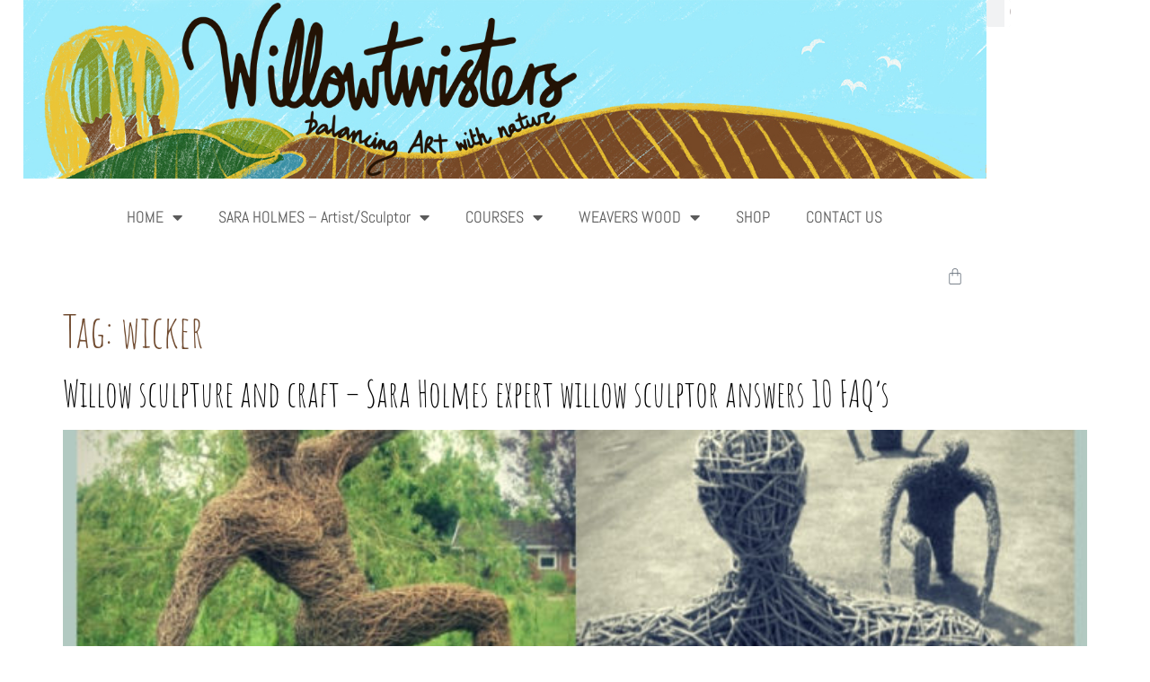

--- FILE ---
content_type: text/html; charset=UTF-8
request_url: https://willowtwisters.com/tag/wicker/
body_size: 16664
content:
<!doctype html>
<html lang="en-US">
<head>
	<meta charset="UTF-8">
	<meta name="viewport" content="width=device-width, initial-scale=1">
	<link rel="profile" href="https://gmpg.org/xfn/11">
	<meta name='robots' content='index, follow, max-image-preview:large, max-snippet:-1, max-video-preview:-1' />

	<!-- This site is optimized with the Yoast SEO plugin v26.8 - https://yoast.com/product/yoast-seo-wordpress/ -->
	<title>wicker Archives - WillowTwisters</title>
	<link rel="canonical" href="https://willowtwisters.com/tag/wicker/" />
	<meta property="og:locale" content="en_US" />
	<meta property="og:type" content="article" />
	<meta property="og:title" content="wicker Archives - WillowTwisters" />
	<meta property="og:url" content="https://willowtwisters.com/tag/wicker/" />
	<meta property="og:site_name" content="WillowTwisters" />
	<meta name="twitter:card" content="summary_large_image" />
	<script type="application/ld+json" class="yoast-schema-graph">{"@context":"https://schema.org","@graph":[{"@type":"CollectionPage","@id":"https://willowtwisters.com/tag/wicker/","url":"https://willowtwisters.com/tag/wicker/","name":"wicker Archives - WillowTwisters","isPartOf":{"@id":"https://willowtwisters.com/#website"},"primaryImageOfPage":{"@id":"https://willowtwisters.com/tag/wicker/#primaryimage"},"image":{"@id":"https://willowtwisters.com/tag/wicker/#primaryimage"},"thumbnailUrl":"https://willowtwisters.com/wp-content/uploads/2018/03/10FAQsblog1-1.jpg","breadcrumb":{"@id":"https://willowtwisters.com/tag/wicker/#breadcrumb"},"inLanguage":"en-US"},{"@type":"ImageObject","inLanguage":"en-US","@id":"https://willowtwisters.com/tag/wicker/#primaryimage","url":"https://willowtwisters.com/wp-content/uploads/2018/03/10FAQsblog1-1.jpg","contentUrl":"https://willowtwisters.com/wp-content/uploads/2018/03/10FAQsblog1-1.jpg","width":735,"height":1102},{"@type":"BreadcrumbList","@id":"https://willowtwisters.com/tag/wicker/#breadcrumb","itemListElement":[{"@type":"ListItem","position":1,"name":"Home","item":"https://willowtwisters.com/"},{"@type":"ListItem","position":2,"name":"wicker"}]},{"@type":"WebSite","@id":"https://willowtwisters.com/#website","url":"https://willowtwisters.com/","name":"WillowTwisters","description":"Surrey based willow sculpture and craft courses","publisher":{"@id":"https://willowtwisters.com/#organization"},"potentialAction":[{"@type":"SearchAction","target":{"@type":"EntryPoint","urlTemplate":"https://willowtwisters.com/?s={search_term_string}"},"query-input":{"@type":"PropertyValueSpecification","valueRequired":true,"valueName":"search_term_string"}}],"inLanguage":"en-US"},{"@type":"Organization","@id":"https://willowtwisters.com/#organization","name":"WillowTwisters","url":"https://willowtwisters.com/","logo":{"@type":"ImageObject","inLanguage":"en-US","@id":"https://willowtwisters.com/#/schema/logo/image/","url":"https://willowtwisters.com/wp-content/uploads/2018/11/Web_Willowtwisters_edit.jpg","contentUrl":"https://willowtwisters.com/wp-content/uploads/2018/11/Web_Willowtwisters_edit.jpg","width":1500,"height":279,"caption":"WillowTwisters"},"image":{"@id":"https://willowtwisters.com/#/schema/logo/image/"},"sameAs":["https://www.facebook.com/willowtwister1/"]}]}</script>
	<!-- / Yoast SEO plugin. -->


<link rel="alternate" type="application/rss+xml" title="WillowTwisters &raquo; Feed" href="https://willowtwisters.com/feed/" />
<link rel="alternate" type="application/rss+xml" title="WillowTwisters &raquo; Comments Feed" href="https://willowtwisters.com/comments/feed/" />
<link rel="alternate" type="application/rss+xml" title="WillowTwisters &raquo; wicker Tag Feed" href="https://willowtwisters.com/tag/wicker/feed/" />
		<!-- This site uses the Google Analytics by MonsterInsights plugin v9.11.1 - Using Analytics tracking - https://www.monsterinsights.com/ -->
		<!-- Note: MonsterInsights is not currently configured on this site. The site owner needs to authenticate with Google Analytics in the MonsterInsights settings panel. -->
					<!-- No tracking code set -->
				<!-- / Google Analytics by MonsterInsights -->
		<style id='wp-img-auto-sizes-contain-inline-css'>
img:is([sizes=auto i],[sizes^="auto," i]){contain-intrinsic-size:3000px 1500px}
/*# sourceURL=wp-img-auto-sizes-contain-inline-css */
</style>
<style id='wp-emoji-styles-inline-css'>

	img.wp-smiley, img.emoji {
		display: inline !important;
		border: none !important;
		box-shadow: none !important;
		height: 1em !important;
		width: 1em !important;
		margin: 0 0.07em !important;
		vertical-align: -0.1em !important;
		background: none !important;
		padding: 0 !important;
	}
/*# sourceURL=wp-emoji-styles-inline-css */
</style>
<link rel='stylesheet' id='wp-block-library-css' href='https://willowtwisters.com/wp-includes/css/dist/block-library/style.min.css?ver=6.9' media='all' />
<style id='global-styles-inline-css'>
:root{--wp--preset--aspect-ratio--square: 1;--wp--preset--aspect-ratio--4-3: 4/3;--wp--preset--aspect-ratio--3-4: 3/4;--wp--preset--aspect-ratio--3-2: 3/2;--wp--preset--aspect-ratio--2-3: 2/3;--wp--preset--aspect-ratio--16-9: 16/9;--wp--preset--aspect-ratio--9-16: 9/16;--wp--preset--color--black: #000000;--wp--preset--color--cyan-bluish-gray: #abb8c3;--wp--preset--color--white: #ffffff;--wp--preset--color--pale-pink: #f78da7;--wp--preset--color--vivid-red: #cf2e2e;--wp--preset--color--luminous-vivid-orange: #ff6900;--wp--preset--color--luminous-vivid-amber: #fcb900;--wp--preset--color--light-green-cyan: #7bdcb5;--wp--preset--color--vivid-green-cyan: #00d084;--wp--preset--color--pale-cyan-blue: #8ed1fc;--wp--preset--color--vivid-cyan-blue: #0693e3;--wp--preset--color--vivid-purple: #9b51e0;--wp--preset--gradient--vivid-cyan-blue-to-vivid-purple: linear-gradient(135deg,rgb(6,147,227) 0%,rgb(155,81,224) 100%);--wp--preset--gradient--light-green-cyan-to-vivid-green-cyan: linear-gradient(135deg,rgb(122,220,180) 0%,rgb(0,208,130) 100%);--wp--preset--gradient--luminous-vivid-amber-to-luminous-vivid-orange: linear-gradient(135deg,rgb(252,185,0) 0%,rgb(255,105,0) 100%);--wp--preset--gradient--luminous-vivid-orange-to-vivid-red: linear-gradient(135deg,rgb(255,105,0) 0%,rgb(207,46,46) 100%);--wp--preset--gradient--very-light-gray-to-cyan-bluish-gray: linear-gradient(135deg,rgb(238,238,238) 0%,rgb(169,184,195) 100%);--wp--preset--gradient--cool-to-warm-spectrum: linear-gradient(135deg,rgb(74,234,220) 0%,rgb(151,120,209) 20%,rgb(207,42,186) 40%,rgb(238,44,130) 60%,rgb(251,105,98) 80%,rgb(254,248,76) 100%);--wp--preset--gradient--blush-light-purple: linear-gradient(135deg,rgb(255,206,236) 0%,rgb(152,150,240) 100%);--wp--preset--gradient--blush-bordeaux: linear-gradient(135deg,rgb(254,205,165) 0%,rgb(254,45,45) 50%,rgb(107,0,62) 100%);--wp--preset--gradient--luminous-dusk: linear-gradient(135deg,rgb(255,203,112) 0%,rgb(199,81,192) 50%,rgb(65,88,208) 100%);--wp--preset--gradient--pale-ocean: linear-gradient(135deg,rgb(255,245,203) 0%,rgb(182,227,212) 50%,rgb(51,167,181) 100%);--wp--preset--gradient--electric-grass: linear-gradient(135deg,rgb(202,248,128) 0%,rgb(113,206,126) 100%);--wp--preset--gradient--midnight: linear-gradient(135deg,rgb(2,3,129) 0%,rgb(40,116,252) 100%);--wp--preset--font-size--small: 13px;--wp--preset--font-size--medium: 20px;--wp--preset--font-size--large: 36px;--wp--preset--font-size--x-large: 42px;--wp--preset--spacing--20: 0.44rem;--wp--preset--spacing--30: 0.67rem;--wp--preset--spacing--40: 1rem;--wp--preset--spacing--50: 1.5rem;--wp--preset--spacing--60: 2.25rem;--wp--preset--spacing--70: 3.38rem;--wp--preset--spacing--80: 5.06rem;--wp--preset--shadow--natural: 6px 6px 9px rgba(0, 0, 0, 0.2);--wp--preset--shadow--deep: 12px 12px 50px rgba(0, 0, 0, 0.4);--wp--preset--shadow--sharp: 6px 6px 0px rgba(0, 0, 0, 0.2);--wp--preset--shadow--outlined: 6px 6px 0px -3px rgb(255, 255, 255), 6px 6px rgb(0, 0, 0);--wp--preset--shadow--crisp: 6px 6px 0px rgb(0, 0, 0);}:root { --wp--style--global--content-size: 800px;--wp--style--global--wide-size: 1200px; }:where(body) { margin: 0; }.wp-site-blocks > .alignleft { float: left; margin-right: 2em; }.wp-site-blocks > .alignright { float: right; margin-left: 2em; }.wp-site-blocks > .aligncenter { justify-content: center; margin-left: auto; margin-right: auto; }:where(.wp-site-blocks) > * { margin-block-start: 24px; margin-block-end: 0; }:where(.wp-site-blocks) > :first-child { margin-block-start: 0; }:where(.wp-site-blocks) > :last-child { margin-block-end: 0; }:root { --wp--style--block-gap: 24px; }:root :where(.is-layout-flow) > :first-child{margin-block-start: 0;}:root :where(.is-layout-flow) > :last-child{margin-block-end: 0;}:root :where(.is-layout-flow) > *{margin-block-start: 24px;margin-block-end: 0;}:root :where(.is-layout-constrained) > :first-child{margin-block-start: 0;}:root :where(.is-layout-constrained) > :last-child{margin-block-end: 0;}:root :where(.is-layout-constrained) > *{margin-block-start: 24px;margin-block-end: 0;}:root :where(.is-layout-flex){gap: 24px;}:root :where(.is-layout-grid){gap: 24px;}.is-layout-flow > .alignleft{float: left;margin-inline-start: 0;margin-inline-end: 2em;}.is-layout-flow > .alignright{float: right;margin-inline-start: 2em;margin-inline-end: 0;}.is-layout-flow > .aligncenter{margin-left: auto !important;margin-right: auto !important;}.is-layout-constrained > .alignleft{float: left;margin-inline-start: 0;margin-inline-end: 2em;}.is-layout-constrained > .alignright{float: right;margin-inline-start: 2em;margin-inline-end: 0;}.is-layout-constrained > .aligncenter{margin-left: auto !important;margin-right: auto !important;}.is-layout-constrained > :where(:not(.alignleft):not(.alignright):not(.alignfull)){max-width: var(--wp--style--global--content-size);margin-left: auto !important;margin-right: auto !important;}.is-layout-constrained > .alignwide{max-width: var(--wp--style--global--wide-size);}body .is-layout-flex{display: flex;}.is-layout-flex{flex-wrap: wrap;align-items: center;}.is-layout-flex > :is(*, div){margin: 0;}body .is-layout-grid{display: grid;}.is-layout-grid > :is(*, div){margin: 0;}body{padding-top: 0px;padding-right: 0px;padding-bottom: 0px;padding-left: 0px;}a:where(:not(.wp-element-button)){text-decoration: underline;}:root :where(.wp-element-button, .wp-block-button__link){background-color: #32373c;border-width: 0;color: #fff;font-family: inherit;font-size: inherit;font-style: inherit;font-weight: inherit;letter-spacing: inherit;line-height: inherit;padding-top: calc(0.667em + 2px);padding-right: calc(1.333em + 2px);padding-bottom: calc(0.667em + 2px);padding-left: calc(1.333em + 2px);text-decoration: none;text-transform: inherit;}.has-black-color{color: var(--wp--preset--color--black) !important;}.has-cyan-bluish-gray-color{color: var(--wp--preset--color--cyan-bluish-gray) !important;}.has-white-color{color: var(--wp--preset--color--white) !important;}.has-pale-pink-color{color: var(--wp--preset--color--pale-pink) !important;}.has-vivid-red-color{color: var(--wp--preset--color--vivid-red) !important;}.has-luminous-vivid-orange-color{color: var(--wp--preset--color--luminous-vivid-orange) !important;}.has-luminous-vivid-amber-color{color: var(--wp--preset--color--luminous-vivid-amber) !important;}.has-light-green-cyan-color{color: var(--wp--preset--color--light-green-cyan) !important;}.has-vivid-green-cyan-color{color: var(--wp--preset--color--vivid-green-cyan) !important;}.has-pale-cyan-blue-color{color: var(--wp--preset--color--pale-cyan-blue) !important;}.has-vivid-cyan-blue-color{color: var(--wp--preset--color--vivid-cyan-blue) !important;}.has-vivid-purple-color{color: var(--wp--preset--color--vivid-purple) !important;}.has-black-background-color{background-color: var(--wp--preset--color--black) !important;}.has-cyan-bluish-gray-background-color{background-color: var(--wp--preset--color--cyan-bluish-gray) !important;}.has-white-background-color{background-color: var(--wp--preset--color--white) !important;}.has-pale-pink-background-color{background-color: var(--wp--preset--color--pale-pink) !important;}.has-vivid-red-background-color{background-color: var(--wp--preset--color--vivid-red) !important;}.has-luminous-vivid-orange-background-color{background-color: var(--wp--preset--color--luminous-vivid-orange) !important;}.has-luminous-vivid-amber-background-color{background-color: var(--wp--preset--color--luminous-vivid-amber) !important;}.has-light-green-cyan-background-color{background-color: var(--wp--preset--color--light-green-cyan) !important;}.has-vivid-green-cyan-background-color{background-color: var(--wp--preset--color--vivid-green-cyan) !important;}.has-pale-cyan-blue-background-color{background-color: var(--wp--preset--color--pale-cyan-blue) !important;}.has-vivid-cyan-blue-background-color{background-color: var(--wp--preset--color--vivid-cyan-blue) !important;}.has-vivid-purple-background-color{background-color: var(--wp--preset--color--vivid-purple) !important;}.has-black-border-color{border-color: var(--wp--preset--color--black) !important;}.has-cyan-bluish-gray-border-color{border-color: var(--wp--preset--color--cyan-bluish-gray) !important;}.has-white-border-color{border-color: var(--wp--preset--color--white) !important;}.has-pale-pink-border-color{border-color: var(--wp--preset--color--pale-pink) !important;}.has-vivid-red-border-color{border-color: var(--wp--preset--color--vivid-red) !important;}.has-luminous-vivid-orange-border-color{border-color: var(--wp--preset--color--luminous-vivid-orange) !important;}.has-luminous-vivid-amber-border-color{border-color: var(--wp--preset--color--luminous-vivid-amber) !important;}.has-light-green-cyan-border-color{border-color: var(--wp--preset--color--light-green-cyan) !important;}.has-vivid-green-cyan-border-color{border-color: var(--wp--preset--color--vivid-green-cyan) !important;}.has-pale-cyan-blue-border-color{border-color: var(--wp--preset--color--pale-cyan-blue) !important;}.has-vivid-cyan-blue-border-color{border-color: var(--wp--preset--color--vivid-cyan-blue) !important;}.has-vivid-purple-border-color{border-color: var(--wp--preset--color--vivid-purple) !important;}.has-vivid-cyan-blue-to-vivid-purple-gradient-background{background: var(--wp--preset--gradient--vivid-cyan-blue-to-vivid-purple) !important;}.has-light-green-cyan-to-vivid-green-cyan-gradient-background{background: var(--wp--preset--gradient--light-green-cyan-to-vivid-green-cyan) !important;}.has-luminous-vivid-amber-to-luminous-vivid-orange-gradient-background{background: var(--wp--preset--gradient--luminous-vivid-amber-to-luminous-vivid-orange) !important;}.has-luminous-vivid-orange-to-vivid-red-gradient-background{background: var(--wp--preset--gradient--luminous-vivid-orange-to-vivid-red) !important;}.has-very-light-gray-to-cyan-bluish-gray-gradient-background{background: var(--wp--preset--gradient--very-light-gray-to-cyan-bluish-gray) !important;}.has-cool-to-warm-spectrum-gradient-background{background: var(--wp--preset--gradient--cool-to-warm-spectrum) !important;}.has-blush-light-purple-gradient-background{background: var(--wp--preset--gradient--blush-light-purple) !important;}.has-blush-bordeaux-gradient-background{background: var(--wp--preset--gradient--blush-bordeaux) !important;}.has-luminous-dusk-gradient-background{background: var(--wp--preset--gradient--luminous-dusk) !important;}.has-pale-ocean-gradient-background{background: var(--wp--preset--gradient--pale-ocean) !important;}.has-electric-grass-gradient-background{background: var(--wp--preset--gradient--electric-grass) !important;}.has-midnight-gradient-background{background: var(--wp--preset--gradient--midnight) !important;}.has-small-font-size{font-size: var(--wp--preset--font-size--small) !important;}.has-medium-font-size{font-size: var(--wp--preset--font-size--medium) !important;}.has-large-font-size{font-size: var(--wp--preset--font-size--large) !important;}.has-x-large-font-size{font-size: var(--wp--preset--font-size--x-large) !important;}
:root :where(.wp-block-pullquote){font-size: 1.5em;line-height: 1.6;}
/*# sourceURL=global-styles-inline-css */
</style>
<link rel='stylesheet' id='woocommerce-layout-css' href='https://willowtwisters.com/wp-content/plugins/woocommerce/assets/css/woocommerce-layout.css?ver=10.4.3' media='all' />
<link rel='stylesheet' id='woocommerce-smallscreen-css' href='https://willowtwisters.com/wp-content/plugins/woocommerce/assets/css/woocommerce-smallscreen.css?ver=10.4.3' media='only screen and (max-width: 768px)' />
<link rel='stylesheet' id='woocommerce-general-css' href='https://willowtwisters.com/wp-content/plugins/woocommerce/assets/css/woocommerce.css?ver=10.4.3' media='all' />
<style id='woocommerce-inline-inline-css'>
.woocommerce form .form-row .required { visibility: visible; }
/*# sourceURL=woocommerce-inline-inline-css */
</style>
<link rel='stylesheet' id='hello-elementor-css' href='https://willowtwisters.com/wp-content/themes/hello-elementor/assets/css/reset.css?ver=3.4.6' media='all' />
<link rel='stylesheet' id='hello-elementor-theme-style-css' href='https://willowtwisters.com/wp-content/themes/hello-elementor/assets/css/theme.css?ver=3.4.6' media='all' />
<link rel='stylesheet' id='hello-elementor-header-footer-css' href='https://willowtwisters.com/wp-content/themes/hello-elementor/assets/css/header-footer.css?ver=3.4.6' media='all' />
<link rel='stylesheet' id='elementor-frontend-css' href='https://willowtwisters.com/wp-content/plugins/elementor/assets/css/frontend.min.css?ver=3.34.4' media='all' />
<link rel='stylesheet' id='widget-image-css' href='https://willowtwisters.com/wp-content/plugins/elementor/assets/css/widget-image.min.css?ver=3.34.4' media='all' />
<link rel='stylesheet' id='widget-nav-menu-css' href='https://willowtwisters.com/wp-content/plugins/elementor-pro/assets/css/widget-nav-menu.min.css?ver=3.34.4' media='all' />
<link rel='stylesheet' id='widget-woocommerce-menu-cart-css' href='https://willowtwisters.com/wp-content/plugins/elementor-pro/assets/css/widget-woocommerce-menu-cart.min.css?ver=3.34.4' media='all' />
<link rel='stylesheet' id='widget-search-form-css' href='https://willowtwisters.com/wp-content/plugins/elementor-pro/assets/css/widget-search-form.min.css?ver=3.34.4' media='all' />
<link rel='stylesheet' id='elementor-icons-shared-0-css' href='https://willowtwisters.com/wp-content/plugins/elementor/assets/lib/font-awesome/css/fontawesome.min.css?ver=5.15.3' media='all' />
<link rel='stylesheet' id='elementor-icons-fa-solid-css' href='https://willowtwisters.com/wp-content/plugins/elementor/assets/lib/font-awesome/css/solid.min.css?ver=5.15.3' media='all' />
<link rel='stylesheet' id='widget-heading-css' href='https://willowtwisters.com/wp-content/plugins/elementor/assets/css/widget-heading.min.css?ver=3.34.4' media='all' />
<link rel='stylesheet' id='widget-posts-css' href='https://willowtwisters.com/wp-content/plugins/elementor-pro/assets/css/widget-posts.min.css?ver=3.34.4' media='all' />
<link rel='stylesheet' id='swiper-css' href='https://willowtwisters.com/wp-content/plugins/elementor/assets/lib/swiper/v8/css/swiper.min.css?ver=8.4.5' media='all' />
<link rel='stylesheet' id='e-swiper-css' href='https://willowtwisters.com/wp-content/plugins/elementor/assets/css/conditionals/e-swiper.min.css?ver=3.34.4' media='all' />
<link rel='stylesheet' id='widget-social-icons-css' href='https://willowtwisters.com/wp-content/plugins/elementor/assets/css/widget-social-icons.min.css?ver=3.34.4' media='all' />
<link rel='stylesheet' id='e-apple-webkit-css' href='https://willowtwisters.com/wp-content/plugins/elementor/assets/css/conditionals/apple-webkit.min.css?ver=3.34.4' media='all' />
<link rel='stylesheet' id='elementor-icons-css' href='https://willowtwisters.com/wp-content/plugins/elementor/assets/lib/eicons/css/elementor-icons.min.css?ver=5.46.0' media='all' />
<link rel='stylesheet' id='elementor-post-5619-css' href='https://willowtwisters.com/wp-content/uploads/elementor/css/post-5619.css?ver=1769785724' media='all' />
<link rel='stylesheet' id='elementor-post-5686-css' href='https://willowtwisters.com/wp-content/uploads/elementor/css/post-5686.css?ver=1769785724' media='all' />
<link rel='stylesheet' id='elementor-post-5698-css' href='https://willowtwisters.com/wp-content/uploads/elementor/css/post-5698.css?ver=1769785724' media='all' />
<link rel='stylesheet' id='heateor_sss_frontend_css-css' href='https://willowtwisters.com/wp-content/plugins/sassy-social-share/public/css/sassy-social-share-public.css?ver=3.3.79' media='all' />
<style id='heateor_sss_frontend_css-inline-css'>
.heateor_sss_button_instagram span.heateor_sss_svg,a.heateor_sss_instagram span.heateor_sss_svg{background:radial-gradient(circle at 30% 107%,#fdf497 0,#fdf497 5%,#fd5949 45%,#d6249f 60%,#285aeb 90%)}.heateor_sss_horizontal_sharing .heateor_sss_svg,.heateor_sss_standard_follow_icons_container .heateor_sss_svg{color:#fff;border-width:0px;border-style:solid;border-color:transparent}.heateor_sss_horizontal_sharing .heateorSssTCBackground{color:#666}.heateor_sss_horizontal_sharing span.heateor_sss_svg:hover,.heateor_sss_standard_follow_icons_container span.heateor_sss_svg:hover{border-color:transparent;}.heateor_sss_vertical_sharing span.heateor_sss_svg,.heateor_sss_floating_follow_icons_container span.heateor_sss_svg{color:#fff;border-width:0px;border-style:solid;border-color:transparent;}.heateor_sss_vertical_sharing .heateorSssTCBackground{color:#666;}.heateor_sss_vertical_sharing span.heateor_sss_svg:hover,.heateor_sss_floating_follow_icons_container span.heateor_sss_svg:hover{border-color:transparent;}div.heateor_sss_horizontal_sharing .heateor_sss_square_count{display: block}@media screen and (max-width:783px) {.heateor_sss_vertical_sharing{display:none!important}}div.heateor_sss_mobile_footer{display:none;}@media screen and (max-width:783px){div.heateor_sss_bottom_sharing .heateorSssTCBackground{background-color:white}div.heateor_sss_bottom_sharing{width:100%!important;left:0!important;}div.heateor_sss_bottom_sharing a{width:20% !important;}div.heateor_sss_bottom_sharing .heateor_sss_svg{width: 100% !important;}div.heateor_sss_bottom_sharing div.heateorSssTotalShareCount{font-size:1em!important;line-height:28px!important}div.heateor_sss_bottom_sharing div.heateorSssTotalShareText{font-size:.7em!important;line-height:0px!important}div.heateor_sss_mobile_footer{display:block;height:40px;}.heateor_sss_bottom_sharing{padding:0!important;display:block!important;width:auto!important;bottom:-2px!important;top: auto!important;}.heateor_sss_bottom_sharing .heateor_sss_square_count{line-height:inherit;}.heateor_sss_bottom_sharing .heateorSssSharingArrow{display:none;}.heateor_sss_bottom_sharing .heateorSssTCBackground{margin-right:1.1em!important}}
/*# sourceURL=heateor_sss_frontend_css-inline-css */
</style>
<link rel='stylesheet' id='elementor-gf-local-amaticsc-css' href='https://willowtwisters.com/wp-content/uploads/elementor/google-fonts/css/amaticsc.css?ver=1742378921' media='all' />
<link rel='stylesheet' id='elementor-gf-local-abel-css' href='https://willowtwisters.com/wp-content/uploads/elementor/google-fonts/css/abel.css?ver=1742378921' media='all' />
<link rel='stylesheet' id='elementor-gf-local-roboto-css' href='https://willowtwisters.com/wp-content/uploads/elementor/google-fonts/css/roboto.css?ver=1742378929' media='all' />
<link rel='stylesheet' id='elementor-icons-fa-brands-css' href='https://willowtwisters.com/wp-content/plugins/elementor/assets/lib/font-awesome/css/brands.min.css?ver=5.15.3' media='all' />
<script src="https://willowtwisters.com/wp-includes/js/jquery/jquery.min.js?ver=3.7.1" id="jquery-core-js"></script>
<script src="https://willowtwisters.com/wp-includes/js/jquery/jquery-migrate.min.js?ver=3.4.1" id="jquery-migrate-js"></script>
<script src="https://willowtwisters.com/wp-content/plugins/woocommerce/assets/js/jquery-blockui/jquery.blockUI.min.js?ver=2.7.0-wc.10.4.3" id="wc-jquery-blockui-js" defer data-wp-strategy="defer"></script>
<script id="wc-add-to-cart-js-extra">
var wc_add_to_cart_params = {"ajax_url":"/wp-admin/admin-ajax.php","wc_ajax_url":"/?wc-ajax=%%endpoint%%","i18n_view_cart":"View cart","cart_url":"https://willowtwisters.com/cart/","is_cart":"","cart_redirect_after_add":"yes"};
//# sourceURL=wc-add-to-cart-js-extra
</script>
<script src="https://willowtwisters.com/wp-content/plugins/woocommerce/assets/js/frontend/add-to-cart.min.js?ver=10.4.3" id="wc-add-to-cart-js" defer data-wp-strategy="defer"></script>
<script src="https://willowtwisters.com/wp-content/plugins/woocommerce/assets/js/js-cookie/js.cookie.min.js?ver=2.1.4-wc.10.4.3" id="wc-js-cookie-js" defer data-wp-strategy="defer"></script>
<script id="woocommerce-js-extra">
var woocommerce_params = {"ajax_url":"/wp-admin/admin-ajax.php","wc_ajax_url":"/?wc-ajax=%%endpoint%%","i18n_password_show":"Show password","i18n_password_hide":"Hide password"};
//# sourceURL=woocommerce-js-extra
</script>
<script src="https://willowtwisters.com/wp-content/plugins/woocommerce/assets/js/frontend/woocommerce.min.js?ver=10.4.3" id="woocommerce-js" defer data-wp-strategy="defer"></script>
<script id="WCPAY_ASSETS-js-extra">
var wcpayAssets = {"url":"https://willowtwisters.com/wp-content/plugins/woocommerce-payments/dist/"};
//# sourceURL=WCPAY_ASSETS-js-extra
</script>
<link rel="https://api.w.org/" href="https://willowtwisters.com/wp-json/" /><link rel="alternate" title="JSON" type="application/json" href="https://willowtwisters.com/wp-json/wp/v2/tags/49" /><link rel="EditURI" type="application/rsd+xml" title="RSD" href="https://willowtwisters.com/xmlrpc.php?rsd" />
<meta name="generator" content="WordPress 6.9" />
<meta name="generator" content="WooCommerce 10.4.3" />

<!--BEGIN: TRACKING CODE MANAGER (v2.5.0) BY INTELLYWP.COM IN HEAD//-->
<!-- Facebook Pixel Code -->
<script>
  !function(f,b,e,v,n,t,s)
  {if(f.fbq)return;n=f.fbq=function(){n.callMethod?
  n.callMethod.apply(n,arguments):n.queue.push(arguments)};
  if(!f._fbq)f._fbq=n;n.push=n;n.loaded=!0;n.version='2.0';
  n.queue=[];t=b.createElement(e);t.async=!0;
  t.src=v;s=b.getElementsByTagName(e)[0];
  s.parentNode.insertBefore(t,s)}(window, document,'script',
  'https://connect.facebook.net/en_US/fbevents.js');
  fbq('init', '2065375423706624');
  fbq('track', 'PageView');
</script>
<noscript><img height="1" width="1" style="display:none" src="https://www.facebook.com/tr?id=2065375423706624&ev=PageView&noscript=1" /></noscript>
<!-- End Facebook Pixel Code -->
<!--END: https://wordpress.org/plugins/tracking-code-manager IN HEAD//--><script type="text/javascript">
(function(url){
	if(/(?:Chrome\/26\.0\.1410\.63 Safari\/537\.31|WordfenceTestMonBot)/.test(navigator.userAgent)){ return; }
	var addEvent = function(evt, handler) {
		if (window.addEventListener) {
			document.addEventListener(evt, handler, false);
		} else if (window.attachEvent) {
			document.attachEvent('on' + evt, handler);
		}
	};
	var removeEvent = function(evt, handler) {
		if (window.removeEventListener) {
			document.removeEventListener(evt, handler, false);
		} else if (window.detachEvent) {
			document.detachEvent('on' + evt, handler);
		}
	};
	var evts = 'contextmenu dblclick drag dragend dragenter dragleave dragover dragstart drop keydown keypress keyup mousedown mousemove mouseout mouseover mouseup mousewheel scroll'.split(' ');
	var logHuman = function() {
		if (window.wfLogHumanRan) { return; }
		window.wfLogHumanRan = true;
		var wfscr = document.createElement('script');
		wfscr.type = 'text/javascript';
		wfscr.async = true;
		wfscr.src = url + '&r=' + Math.random();
		(document.getElementsByTagName('head')[0]||document.getElementsByTagName('body')[0]).appendChild(wfscr);
		for (var i = 0; i < evts.length; i++) {
			removeEvent(evts[i], logHuman);
		}
	};
	for (var i = 0; i < evts.length; i++) {
		addEvent(evts[i], logHuman);
	}
})('//willowtwisters.com/?wordfence_lh=1&hid=40F07C75D9A49B10602B94C248E058C6');
</script>	<noscript><style>.woocommerce-product-gallery{ opacity: 1 !important; }</style></noscript>
	<meta name="generator" content="Elementor 3.34.4; features: additional_custom_breakpoints; settings: css_print_method-external, google_font-enabled, font_display-auto">
			<style>
				.e-con.e-parent:nth-of-type(n+4):not(.e-lazyloaded):not(.e-no-lazyload),
				.e-con.e-parent:nth-of-type(n+4):not(.e-lazyloaded):not(.e-no-lazyload) * {
					background-image: none !important;
				}
				@media screen and (max-height: 1024px) {
					.e-con.e-parent:nth-of-type(n+3):not(.e-lazyloaded):not(.e-no-lazyload),
					.e-con.e-parent:nth-of-type(n+3):not(.e-lazyloaded):not(.e-no-lazyload) * {
						background-image: none !important;
					}
				}
				@media screen and (max-height: 640px) {
					.e-con.e-parent:nth-of-type(n+2):not(.e-lazyloaded):not(.e-no-lazyload),
					.e-con.e-parent:nth-of-type(n+2):not(.e-lazyloaded):not(.e-no-lazyload) * {
						background-image: none !important;
					}
				}
			</style>
			<!-- Google tag (gtag.js) -->
<script async src="https://www.googletagmanager.com/gtag/js?id=G-TXJ5LFK7SR"></script>
<script>
window.dataLayer = window.dataLayer || [];
function gtag(){dataLayer.push(arguments);}
gtag('js', new Date());

gtag('config', 'G-TXJ5LFK7SR');
</script><link rel="icon" href="https://willowtwisters.com/wp-content/uploads/2019/01/cropped-Favicon-32x32.jpg" sizes="32x32" />
<link rel="icon" href="https://willowtwisters.com/wp-content/uploads/2019/01/cropped-Favicon-192x192.jpg" sizes="192x192" />
<link rel="apple-touch-icon" href="https://willowtwisters.com/wp-content/uploads/2019/01/cropped-Favicon-180x180.jpg" />
<meta name="msapplication-TileImage" content="https://willowtwisters.com/wp-content/uploads/2019/01/cropped-Favicon-270x270.jpg" />
</head>
<body data-rsssl=1 class="archive tag tag-wicker tag-49 wp-custom-logo wp-embed-responsive wp-theme-hello-elementor theme-hello-elementor woocommerce-no-js hello-elementor-default elementor-default elementor-kit-5619">


<a class="skip-link screen-reader-text" href="#content">Skip to content</a>

		<header data-elementor-type="header" data-elementor-id="5686" class="elementor elementor-5686 elementor-location-header" data-elementor-post-type="elementor_library">
					<section class="elementor-section elementor-top-section elementor-element elementor-element-7993f1c elementor-section-content-top elementor-section-boxed elementor-section-height-default elementor-section-height-default" data-id="7993f1c" data-element_type="section">
						<div class="elementor-container elementor-column-gap-no">
					<div class="elementor-column elementor-col-16 elementor-top-column elementor-element elementor-element-d467166" data-id="d467166" data-element_type="column">
			<div class="elementor-widget-wrap">
							</div>
		</div>
				<div class="elementor-column elementor-col-66 elementor-top-column elementor-element elementor-element-66d0939" data-id="66d0939" data-element_type="column">
			<div class="elementor-widget-wrap elementor-element-populated">
						<div class="elementor-element elementor-element-3efa1ac elementor-widget elementor-widget-theme-site-logo elementor-widget-image" data-id="3efa1ac" data-element_type="widget" data-widget_type="theme-site-logo.default">
				<div class="elementor-widget-container">
											<a href="https://willowtwisters.com">
			<img fetchpriority="high" width="1500" height="279" src="https://willowtwisters.com/wp-content/uploads/2018/11/Web_Willowtwisters_edit.jpg" class="attachment-full size-full wp-image-1189" alt="Willowtwisters header" srcset="https://willowtwisters.com/wp-content/uploads/2018/11/Web_Willowtwisters_edit.jpg 1500w, https://willowtwisters.com/wp-content/uploads/2018/11/Web_Willowtwisters_edit-300x56.jpg 300w, https://willowtwisters.com/wp-content/uploads/2018/11/Web_Willowtwisters_edit-768x143.jpg 768w, https://willowtwisters.com/wp-content/uploads/2018/11/Web_Willowtwisters_edit-1024x190.jpg 1024w, https://willowtwisters.com/wp-content/uploads/2018/11/Web_Willowtwisters_edit-600x112.jpg 600w" sizes="(max-width: 1500px) 100vw, 1500px" />				</a>
											</div>
				</div>
				<div class="elementor-element elementor-element-470bf3a elementor-nav-menu__align-center elementor-nav-menu--dropdown-tablet elementor-nav-menu__text-align-aside elementor-nav-menu--toggle elementor-nav-menu--burger elementor-widget elementor-widget-global elementor-global-5943 elementor-widget-nav-menu" data-id="470bf3a" data-element_type="widget" data-settings="{&quot;layout&quot;:&quot;horizontal&quot;,&quot;submenu_icon&quot;:{&quot;value&quot;:&quot;fas fa-caret-down&quot;,&quot;library&quot;:&quot;fa-solid&quot;},&quot;toggle&quot;:&quot;burger&quot;}" data-widget_type="nav-menu.default">
				<div class="elementor-widget-container">
								<nav aria-label="Menu" class="elementor-nav-menu--main elementor-nav-menu__container elementor-nav-menu--layout-horizontal e--pointer-text e--animation-grow">
				<ul id="menu-1-470bf3a" class="elementor-nav-menu"><li class="menu-item menu-item-type-post_type menu-item-object-page menu-item-home menu-item-has-children menu-item-5883"><a href="https://willowtwisters.com/" class="elementor-item">HOME</a>
<ul class="sub-menu elementor-nav-menu--dropdown">
	<li class="menu-item menu-item-type-post_type menu-item-object-page menu-item-5884"><a href="https://willowtwisters.com/about-us/" class="elementor-sub-item">ABOUT US</a></li>
	<li class="menu-item menu-item-type-post_type menu-item-object-page current_page_parent menu-item-45"><a href="https://willowtwisters.com/blog/" class="elementor-sub-item">BLOG</a></li>
</ul>
</li>
<li class="menu-item menu-item-type-post_type menu-item-object-page menu-item-has-children menu-item-8499"><a href="https://willowtwisters.com/sara-holmes-artist-sculptor/" class="elementor-item">SARA HOLMES – Artist/Sculptor</a>
<ul class="sub-menu elementor-nav-menu--dropdown">
	<li class="menu-item menu-item-type-post_type menu-item-object-page menu-item-8500"><a href="https://willowtwisters.com/selected-works/" class="elementor-sub-item">Selected Works</a></li>
	<li class="menu-item menu-item-type-post_type menu-item-object-page menu-item-8501"><a href="https://willowtwisters.com/sara-holmes-about/" class="elementor-sub-item">Biography</a></li>
</ul>
</li>
<li class="menu-item menu-item-type-post_type menu-item-object-page menu-item-has-children menu-item-8656"><a href="https://willowtwisters.com/courses/" class="elementor-item">COURSES</a>
<ul class="sub-menu elementor-nav-menu--dropdown">
	<li class="menu-item menu-item-type-post_type menu-item-object-page menu-item-7389"><a href="https://willowtwisters.com/booking/" class="elementor-sub-item">LIVE COURSES</a></li>
	<li class="menu-item menu-item-type-custom menu-item-object-custom menu-item-944"><a href="https://courses.willowtwisters.com" class="elementor-sub-item">ONLINE COURSES</a></li>
	<li class="menu-item menu-item-type-post_type menu-item-object-page menu-item-6189"><a href="https://willowtwisters.com/school-workshops/" class="elementor-sub-item">SCHOOL WORKSHOPS</a></li>
</ul>
</li>
<li class="menu-item menu-item-type-post_type menu-item-object-page menu-item-has-children menu-item-8021"><a href="https://willowtwisters.com/?page_id=6310" class="elementor-item">WEAVERS WOOD</a>
<ul class="sub-menu elementor-nav-menu--dropdown">
	<li class="menu-item menu-item-type-post_type menu-item-object-page menu-item-8141"><a href="https://willowtwisters.com/?page_id=8104" class="elementor-sub-item">WEAVERS WOOD &#8211; SCHEDULE</a></li>
	<li class="menu-item menu-item-type-post_type menu-item-object-page menu-item-7811"><a href="https://willowtwisters.com/woodland-school-page-under-construction/" class="elementor-sub-item">WOODLAND SCHOOL</a></li>
</ul>
</li>
<li class="menu-item menu-item-type-post_type menu-item-object-page menu-item-7876"><a href="https://willowtwisters.com/shop-2/" class="elementor-item">SHOP</a></li>
<li class="menu-item menu-item-type-post_type menu-item-object-page menu-item-5881"><a href="https://willowtwisters.com/contact-us/" class="elementor-item">CONTACT US</a></li>
</ul>			</nav>
					<div class="elementor-menu-toggle" role="button" tabindex="0" aria-label="Menu Toggle" aria-expanded="false">
			<i aria-hidden="true" role="presentation" class="elementor-menu-toggle__icon--open eicon-menu-bar"></i><i aria-hidden="true" role="presentation" class="elementor-menu-toggle__icon--close eicon-close"></i>		</div>
					<nav class="elementor-nav-menu--dropdown elementor-nav-menu__container" aria-hidden="true">
				<ul id="menu-2-470bf3a" class="elementor-nav-menu"><li class="menu-item menu-item-type-post_type menu-item-object-page menu-item-home menu-item-has-children menu-item-5883"><a href="https://willowtwisters.com/" class="elementor-item" tabindex="-1">HOME</a>
<ul class="sub-menu elementor-nav-menu--dropdown">
	<li class="menu-item menu-item-type-post_type menu-item-object-page menu-item-5884"><a href="https://willowtwisters.com/about-us/" class="elementor-sub-item" tabindex="-1">ABOUT US</a></li>
	<li class="menu-item menu-item-type-post_type menu-item-object-page current_page_parent menu-item-45"><a href="https://willowtwisters.com/blog/" class="elementor-sub-item" tabindex="-1">BLOG</a></li>
</ul>
</li>
<li class="menu-item menu-item-type-post_type menu-item-object-page menu-item-has-children menu-item-8499"><a href="https://willowtwisters.com/sara-holmes-artist-sculptor/" class="elementor-item" tabindex="-1">SARA HOLMES – Artist/Sculptor</a>
<ul class="sub-menu elementor-nav-menu--dropdown">
	<li class="menu-item menu-item-type-post_type menu-item-object-page menu-item-8500"><a href="https://willowtwisters.com/selected-works/" class="elementor-sub-item" tabindex="-1">Selected Works</a></li>
	<li class="menu-item menu-item-type-post_type menu-item-object-page menu-item-8501"><a href="https://willowtwisters.com/sara-holmes-about/" class="elementor-sub-item" tabindex="-1">Biography</a></li>
</ul>
</li>
<li class="menu-item menu-item-type-post_type menu-item-object-page menu-item-has-children menu-item-8656"><a href="https://willowtwisters.com/courses/" class="elementor-item" tabindex="-1">COURSES</a>
<ul class="sub-menu elementor-nav-menu--dropdown">
	<li class="menu-item menu-item-type-post_type menu-item-object-page menu-item-7389"><a href="https://willowtwisters.com/booking/" class="elementor-sub-item" tabindex="-1">LIVE COURSES</a></li>
	<li class="menu-item menu-item-type-custom menu-item-object-custom menu-item-944"><a href="https://courses.willowtwisters.com" class="elementor-sub-item" tabindex="-1">ONLINE COURSES</a></li>
	<li class="menu-item menu-item-type-post_type menu-item-object-page menu-item-6189"><a href="https://willowtwisters.com/school-workshops/" class="elementor-sub-item" tabindex="-1">SCHOOL WORKSHOPS</a></li>
</ul>
</li>
<li class="menu-item menu-item-type-post_type menu-item-object-page menu-item-has-children menu-item-8021"><a href="https://willowtwisters.com/?page_id=6310" class="elementor-item" tabindex="-1">WEAVERS WOOD</a>
<ul class="sub-menu elementor-nav-menu--dropdown">
	<li class="menu-item menu-item-type-post_type menu-item-object-page menu-item-8141"><a href="https://willowtwisters.com/?page_id=8104" class="elementor-sub-item" tabindex="-1">WEAVERS WOOD &#8211; SCHEDULE</a></li>
	<li class="menu-item menu-item-type-post_type menu-item-object-page menu-item-7811"><a href="https://willowtwisters.com/woodland-school-page-under-construction/" class="elementor-sub-item" tabindex="-1">WOODLAND SCHOOL</a></li>
</ul>
</li>
<li class="menu-item menu-item-type-post_type menu-item-object-page menu-item-7876"><a href="https://willowtwisters.com/shop-2/" class="elementor-item" tabindex="-1">SHOP</a></li>
<li class="menu-item menu-item-type-post_type menu-item-object-page menu-item-5881"><a href="https://willowtwisters.com/contact-us/" class="elementor-item" tabindex="-1">CONTACT US</a></li>
</ul>			</nav>
						</div>
				</div>
				<div class="elementor-element elementor-element-8743bbd toggle-icon--bag-light elementor-menu-cart--empty-indicator-hide elementor-hidden-phone elementor-menu-cart--items-indicator-bubble elementor-menu-cart--cart-type-side-cart elementor-menu-cart--show-remove-button-yes elementor-widget elementor-widget-woocommerce-menu-cart" data-id="8743bbd" data-element_type="widget" data-settings="{&quot;cart_type&quot;:&quot;side-cart&quot;,&quot;open_cart&quot;:&quot;click&quot;,&quot;automatically_open_cart&quot;:&quot;no&quot;}" data-widget_type="woocommerce-menu-cart.default">
				<div class="elementor-widget-container">
							<div class="elementor-menu-cart__wrapper">
							<div class="elementor-menu-cart__toggle_wrapper">
					<div class="elementor-menu-cart__container elementor-lightbox" aria-hidden="true">
						<div class="elementor-menu-cart__main" aria-hidden="true">
									<div class="elementor-menu-cart__close-button">
					</div>
									<div class="widget_shopping_cart_content">
															</div>
						</div>
					</div>
							<div class="elementor-menu-cart__toggle elementor-button-wrapper">
			<a id="elementor-menu-cart__toggle_button" href="#" class="elementor-menu-cart__toggle_button elementor-button elementor-size-sm" aria-expanded="false">
				<span class="elementor-button-text"><span class="woocommerce-Price-amount amount"><bdi><span class="woocommerce-Price-currencySymbol">&pound;</span>0.00</bdi></span></span>
				<span class="elementor-button-icon">
					<span class="elementor-button-icon-qty" data-counter="0">0</span>
					<i class="eicon-bag-light"></i>					<span class="elementor-screen-only">Cart</span>
				</span>
			</a>
		</div>
						</div>
					</div> <!-- close elementor-menu-cart__wrapper -->
						</div>
				</div>
					</div>
		</div>
				<div class="elementor-column elementor-col-16 elementor-top-column elementor-element elementor-element-56cb0fc" data-id="56cb0fc" data-element_type="column">
			<div class="elementor-widget-wrap elementor-element-populated">
						<div class="elementor-element elementor-element-9c2c9b7 elementor-hidden-phone elementor-search-form--skin-classic elementor-search-form--button-type-icon elementor-search-form--icon-search elementor-widget elementor-widget-search-form" data-id="9c2c9b7" data-element_type="widget" data-settings="{&quot;skin&quot;:&quot;classic&quot;}" data-widget_type="search-form.default">
				<div class="elementor-widget-container">
							<search role="search">
			<form class="elementor-search-form" action="https://willowtwisters.com" method="get">
												<div class="elementor-search-form__container">
					<label class="elementor-screen-only" for="elementor-search-form-9c2c9b7">Search</label>

					
					<input id="elementor-search-form-9c2c9b7" placeholder="" class="elementor-search-form__input" type="search" name="s" value="">
					
											<button class="elementor-search-form__submit" type="submit" aria-label="Search">
															<i aria-hidden="true" class="fas fa-search"></i>													</button>
					
									</div>
			</form>
		</search>
						</div>
				</div>
					</div>
		</div>
					</div>
		</section>
				</header>
		<main id="content" class="site-main">

			<div class="page-header">
			<h1 class="entry-title">Tag: <span>wicker</span></h1>		</div>
	
	<div class="page-content">
					<article class="post">
				<h2 class="entry-title"><a href="https://willowtwisters.com/tips-and-advice/willow-sculpting-10-faqs/">Willow sculpture and craft &#8211; Sara Holmes expert willow sculptor answers 10 FAQ&#8217;s</a></h2><a href="https://willowtwisters.com/tips-and-advice/willow-sculpting-10-faqs/"><img width="683" height="1024" src="https://willowtwisters.com/wp-content/uploads/2018/03/10FAQsblog1-1-683x1024.jpg" class="attachment-large size-large wp-post-image" alt="" decoding="async" srcset="https://willowtwisters.com/wp-content/uploads/2018/03/10FAQsblog1-1-683x1024.jpg 683w, https://willowtwisters.com/wp-content/uploads/2018/03/10FAQsblog1-1-200x300.jpg 200w, https://willowtwisters.com/wp-content/uploads/2018/03/10FAQsblog1-1-600x900.jpg 600w, https://willowtwisters.com/wp-content/uploads/2018/03/10FAQsblog1-1.jpg 735w" sizes="(max-width: 683px) 100vw, 683px" /></a><p>Expert willow sculptor Sara Holmes answers 10 of her most FAQ&#8217;s about willow sculpting Over the many years my mother and I have been working with willow sculpture and craft we have noticed a lot of the same curious questions being asked. So we thought it would be helpful and useful for those of you [&hellip;]</p>
			</article>
			</div>

	
</main>
		<footer data-elementor-type="footer" data-elementor-id="5698" class="elementor elementor-5698 elementor-location-footer" data-elementor-post-type="elementor_library">
					<section class="elementor-section elementor-inner-section elementor-element elementor-element-75a590ec elementor-section-content-top elementor-hidden-phone elementor-section-boxed elementor-section-height-default elementor-section-height-default" data-id="75a590ec" data-element_type="section" data-settings="{&quot;background_background&quot;:&quot;classic&quot;}">
						<div class="elementor-container elementor-column-gap-default">
					<div class="elementor-column elementor-col-33 elementor-inner-column elementor-element elementor-element-2d33a145" data-id="2d33a145" data-element_type="column">
			<div class="elementor-widget-wrap elementor-element-populated">
						<div class="elementor-element elementor-element-8eb2b9b elementor-widget elementor-widget-heading" data-id="8eb2b9b" data-element_type="widget" data-widget_type="heading.default">
				<div class="elementor-widget-container">
					<h2 class="elementor-heading-title elementor-size-default">Recent Posts</h2>				</div>
				</div>
				<div class="elementor-element elementor-element-ae39772 elementor-grid-1 elementor-posts--thumbnail-none elementor-grid-tablet-1 elementor-grid-mobile-1 elementor-widget elementor-widget-posts" data-id="ae39772" data-element_type="widget" data-settings="{&quot;classic_columns&quot;:&quot;1&quot;,&quot;classic_columns_tablet&quot;:&quot;1&quot;,&quot;classic_columns_mobile&quot;:&quot;1&quot;,&quot;classic_row_gap&quot;:{&quot;unit&quot;:&quot;px&quot;,&quot;size&quot;:35,&quot;sizes&quot;:[]},&quot;classic_row_gap_tablet&quot;:{&quot;unit&quot;:&quot;px&quot;,&quot;size&quot;:&quot;&quot;,&quot;sizes&quot;:[]},&quot;classic_row_gap_mobile&quot;:{&quot;unit&quot;:&quot;px&quot;,&quot;size&quot;:&quot;&quot;,&quot;sizes&quot;:[]}}" data-widget_type="posts.classic">
				<div class="elementor-widget-container">
							<div class="elementor-posts-container elementor-posts elementor-posts--skin-classic elementor-grid" role="list">
				<article class="elementor-post elementor-grid-item post-1266 post type-post status-publish format-standard has-post-thumbnail hentry category-craft-tutorials" role="listitem">
				<div class="elementor-post__text">
				<p class="elementor-post__title">
			<a href="https://willowtwisters.com/craft-tutorials/how-to-make-a-willow-dragonfly/" >
				How to make a Willow Dragonfly &#8211; video tutorial			</a>
		</p>
		
		<a class="elementor-post__read-more" href="https://willowtwisters.com/craft-tutorials/how-to-make-a-willow-dragonfly/" aria-label="Read more about How to make a Willow Dragonfly &#8211; video tutorial" tabindex="-1" >
					</a>

				</div>
				</article>
				<article class="elementor-post elementor-grid-item post-1196 post type-post status-publish format-standard has-post-thumbnail hentry category-blog-post category-willow-sculpture tag-course tag-online tag-sculpture tag-willow" role="listitem">
				<div class="elementor-post__text">
				<p class="elementor-post__title">
			<a href="https://willowtwisters.com/blog-post/how-to-weave-a-willow-sphere-new-online-course-for-beginners/" >
				How to weave a willow sphere &#8211; New online course for beginners			</a>
		</p>
		
		<a class="elementor-post__read-more" href="https://willowtwisters.com/blog-post/how-to-weave-a-willow-sphere-new-online-course-for-beginners/" aria-label="Read more about How to weave a willow sphere &#8211; New online course for beginners" tabindex="-1" >
					</a>

				</div>
				</article>
				<article class="elementor-post elementor-grid-item post-849 post type-post status-publish format-standard has-post-thumbnail hentry category-tips-and-advice category-willow-sculpture tag-craft tag-sculpting tag-sculpture tag-wicker tag-willow" role="listitem">
				<div class="elementor-post__text">
				<p class="elementor-post__title">
			<a href="https://willowtwisters.com/tips-and-advice/willow-sculpting-10-faqs/" >
				Willow sculpture and craft &#8211; Sara Holmes expert willow sculptor answers 10 FAQ&#8217;s			</a>
		</p>
		
		<a class="elementor-post__read-more" href="https://willowtwisters.com/tips-and-advice/willow-sculpting-10-faqs/" aria-label="Read more about Willow sculpture and craft &#8211; Sara Holmes expert willow sculptor answers 10 FAQ&#8217;s" tabindex="-1" >
					</a>

				</div>
				</article>
				<article class="elementor-post elementor-grid-item post-738 post type-post status-publish format-standard has-post-thumbnail hentry category-living-willow" role="listitem">
				<div class="elementor-post__text">
				<p class="elementor-post__title">
			<a href="https://willowtwisters.com/living-willow/living-willow-sculptures/" >
				Benefits of planting living willow sculptures and garden features			</a>
		</p>
		
		<a class="elementor-post__read-more" href="https://willowtwisters.com/living-willow/living-willow-sculptures/" aria-label="Read more about Benefits of planting living willow sculptures and garden features" tabindex="-1" >
					</a>

				</div>
				</article>
				<article class="elementor-post elementor-grid-item post-640 post type-post status-publish format-standard has-post-thumbnail hentry category-blog-post category-preparing-willow category-tips-and-advice category-willow-sculpture tag-blog-post tag-preparing-willow tag-tips tag-willow" role="listitem">
				<div class="elementor-post__text">
				<p class="elementor-post__title">
			<a href="https://willowtwisters.com/blog-post/willow-preparation-supply-tips-advice/" >
				How to prepare willow for sculpture &#038; craft &#8211; TIPS &#038; ADVICE			</a>
		</p>
		
		<a class="elementor-post__read-more" href="https://willowtwisters.com/blog-post/willow-preparation-supply-tips-advice/" aria-label="Read more about How to prepare willow for sculpture &#038; craft &#8211; TIPS &#038; ADVICE" tabindex="-1" >
					</a>

				</div>
				</article>
				<article class="elementor-post elementor-grid-item post-593 post type-post status-publish format-standard has-post-thumbnail hentry category-blog-post category-home-page category-willow-sculpture tag-blog-post tag-tips tag-willow" role="listitem">
				<div class="elementor-post__text">
				<p class="elementor-post__title">
			<a href="https://willowtwisters.com/blog-post/8-great-reasons-to-start-working-willow/" >
				8 GREAT reasons to start working with willow			</a>
		</p>
		
		<a class="elementor-post__read-more" href="https://willowtwisters.com/blog-post/8-great-reasons-to-start-working-willow/" aria-label="Read more about 8 GREAT reasons to start working with willow" tabindex="-1" >
					</a>

				</div>
				</article>
				</div>
		
						</div>
				</div>
					</div>
		</div>
				<div class="elementor-column elementor-col-33 elementor-inner-column elementor-element elementor-element-603fec2a" data-id="603fec2a" data-element_type="column" data-settings="{&quot;background_background&quot;:&quot;classic&quot;}">
			<div class="elementor-widget-wrap elementor-element-populated">
						<div class="elementor-element elementor-element-c33a234 elementor-widget elementor-widget-wp-widget-categories" data-id="c33a234" data-element_type="widget" data-widget_type="wp-widget-categories.default">
				<div class="elementor-widget-container">
					<h5>Categories</h5><nav aria-label="Categories">
			<ul>
					<li class="cat-item cat-item-17"><a href="https://willowtwisters.com/category/blog-post/">Blog Post</a>
</li>
	<li class="cat-item cat-item-62"><a href="https://willowtwisters.com/category/craft-tutorials/">Craft tutorials</a>
</li>
	<li class="cat-item cat-item-19"><a href="https://willowtwisters.com/category/home-page/">Home page</a>
</li>
	<li class="cat-item cat-item-53"><a href="https://willowtwisters.com/category/living-willow/">living willow</a>
</li>
	<li class="cat-item cat-item-45"><a href="https://willowtwisters.com/category/preparing-willow/">Preparing Willow</a>
</li>
	<li class="cat-item cat-item-46"><a href="https://willowtwisters.com/category/tips-and-advice/">Tips and advice</a>
</li>
	<li class="cat-item cat-item-24"><a href="https://willowtwisters.com/category/willow-sculpture/">Willow Sculpture</a>
</li>
			</ul>

			</nav>				</div>
				</div>
				<div class="elementor-element elementor-element-d2db553 elementor-widget elementor-widget-wp-widget-woocommerce_product_categories" data-id="d2db553" data-element_type="widget" data-widget_type="wp-widget-woocommerce_product_categories.default">
				<div class="elementor-widget-container">
					<div class="woocommerce widget_product_categories"><h5>Product categories</h5><ul class="product-categories"><li class="cat-item cat-item-78"><a href="https://willowtwisters.com/product-category/april-workshops/">April Workshops</a></li>
<li class="cat-item cat-item-82"><a href="https://willowtwisters.com/product-category/august-workshops/">August Workshops</a></li>
<li class="cat-item cat-item-87"><a href="https://willowtwisters.com/product-category/autumn-puglia/">Autumn</a></li>
<li class="cat-item cat-item-96"><a href="https://willowtwisters.com/product-category/autumn-at-willows-retreat/">Autumn at Willows Retreat</a></li>
<li class="cat-item cat-item-27"><a href="https://willowtwisters.com/product-category/autumn-workshops/">Autumn Workshops</a></li>
<li class="cat-item cat-item-25"><a href="https://willowtwisters.com/product-category/christmas-crafts/">Christmas Crafts</a></li>
<li class="cat-item cat-item-86"><a href="https://willowtwisters.com/product-category/december-workshops/">December Workshops</a></li>
<li class="cat-item cat-item-93"><a href="https://willowtwisters.com/product-category/february-workshops/">February Workshops</a></li>
<li class="cat-item cat-item-112"><a href="https://willowtwisters.com/product-category/gift-cards/">GIFT CARDS</a></li>
<li class="cat-item cat-item-92"><a href="https://willowtwisters.com/product-category/january-workshops/">January Workshops</a></li>
<li class="cat-item cat-item-81"><a href="https://willowtwisters.com/product-category/july-workshops/">July Workshops</a></li>
<li class="cat-item cat-item-80"><a href="https://willowtwisters.com/product-category/june-workshops/">June Workshops</a></li>
<li class="cat-item cat-item-77"><a href="https://willowtwisters.com/product-category/march-workshops/">March Workshops</a></li>
<li class="cat-item cat-item-79"><a href="https://willowtwisters.com/product-category/may-workshops/">May Workshops</a></li>
<li class="cat-item cat-item-85"><a href="https://willowtwisters.com/product-category/november-workshops/">November Workshops</a></li>
<li class="cat-item cat-item-84"><a href="https://willowtwisters.com/product-category/cctober-workshops/">October Workshops</a></li>
<li class="cat-item cat-item-76 cat-parent"><a href="https://willowtwisters.com/product-category/puglia/">Puglia -</a><ul class='children'>
<li class="cat-item cat-item-30"><a href="https://willowtwisters.com/product-category/puglia/winter-workshops/">Winter Workshops</a></li>
</ul>
</li>
<li class="cat-item cat-item-83"><a href="https://willowtwisters.com/product-category/september-workshops/">September Workshops</a></li>
<li class="cat-item cat-item-89"><a href="https://willowtwisters.com/product-category/spring-puglia/">Spring</a></li>
<li class="cat-item cat-item-94"><a href="https://willowtwisters.com/product-category/spring-at-willows-retreat/">Spring at Willows Retreat</a></li>
<li class="cat-item cat-item-28"><a href="https://willowtwisters.com/product-category/spring-workshops/">Spring Workshops</a></li>
<li class="cat-item cat-item-90"><a href="https://willowtwisters.com/product-category/summer-puglia/">Summer</a></li>
<li class="cat-item cat-item-95"><a href="https://willowtwisters.com/product-category/summer-at-willows-retreat/">Summer at Willows Retreat</a></li>
<li class="cat-item cat-item-21"><a href="https://willowtwisters.com/product-category/willow-sculpture-workshop/">Willow Sculpture Workshop</a></li>
<li class="cat-item cat-item-88"><a href="https://willowtwisters.com/product-category/winter-puglia/">Winter</a></li>
<li class="cat-item cat-item-97"><a href="https://willowtwisters.com/product-category/winter-at-willows-retreat/">Winter at Willows Retreat</a></li>
<li class="cat-item cat-item-26"><a href="https://willowtwisters.com/product-category/workshops/">Workshops</a></li>
</ul></div>				</div>
				</div>
					</div>
		</div>
				<div class="elementor-column elementor-col-33 elementor-inner-column elementor-element elementor-element-0b67707" data-id="0b67707" data-element_type="column">
			<div class="elementor-widget-wrap elementor-element-populated">
						<div class="elementor-element elementor-element-535d5601 elementor-widget elementor-widget-heading" data-id="535d5601" data-element_type="widget" data-widget_type="heading.default">
				<div class="elementor-widget-container">
					<h2 class="elementor-heading-title elementor-size-default">Privacy Policy</h2>				</div>
				</div>
				<div class="elementor-element elementor-element-0e2c818 elementor-widget elementor-widget-text-editor" data-id="0e2c818" data-element_type="widget" data-widget_type="text-editor.default">
				<div class="elementor-widget-container">
									<p><a href="https://willowtwisters.com/privacy-policy/">&gt; Privacy Policy</a></p>								</div>
				</div>
				<div class="elementor-element elementor-element-97fc139 elementor-widget elementor-widget-heading" data-id="97fc139" data-element_type="widget" data-widget_type="heading.default">
				<div class="elementor-widget-container">
					<h2 class="elementor-heading-title elementor-size-default">Terms and conditions for live workshops</h2>				</div>
				</div>
				<div class="elementor-element elementor-element-eba08c4 elementor-widget elementor-widget-text-editor" data-id="eba08c4" data-element_type="widget" data-widget_type="text-editor.default">
				<div class="elementor-widget-container">
									<p><a href="https://willowtwisters.com/terms-and-conditions-for-live-workshops/">&gt; Terms and conditions for live workshops</a></p>								</div>
				</div>
				<div class="elementor-element elementor-element-c5373bf elementor-widget elementor-widget-text-editor" data-id="c5373bf" data-element_type="widget" data-widget_type="text-editor.default">
				<div class="elementor-widget-container">
									<h5>Willow suppliers:</h5><p>For willow and willow related products we recommend <a href="https://www.musgrovewillows.co.uk/">Musgrove Willows</a> </p>								</div>
				</div>
				<div class="elementor-element elementor-element-2828fcf elementor-widget elementor-widget-image" data-id="2828fcf" data-element_type="widget" data-widget_type="image.default">
				<div class="elementor-widget-container">
																<a href="https://www.musgrovewillows.co.uk/">
							<img width="150" height="150" src="https://willowtwisters.com/wp-content/uploads/2021/01/mw-logo-for-instructors--150x150.jpg" class="attachment-thumbnail size-thumbnail wp-image-7422" alt="" srcset="https://willowtwisters.com/wp-content/uploads/2021/01/mw-logo-for-instructors--150x150.jpg 150w, https://willowtwisters.com/wp-content/uploads/2021/01/mw-logo-for-instructors--400x400.jpg 400w, https://willowtwisters.com/wp-content/uploads/2021/01/mw-logo-for-instructors--100x100.jpg 100w" sizes="(max-width: 150px) 100vw, 150px" />								</a>
															</div>
				</div>
					</div>
		</div>
					</div>
		</section>
				<footer class="elementor-section elementor-top-section elementor-element elementor-element-346d48c elementor-section-content-middle elementor-section-height-min-height elementor-section-boxed elementor-section-height-default elementor-section-items-middle" data-id="346d48c" data-element_type="section" data-settings="{&quot;background_background&quot;:&quot;classic&quot;}">
						<div class="elementor-container elementor-column-gap-no">
					<div class="elementor-column elementor-col-66 elementor-top-column elementor-element elementor-element-5fa7c9f" data-id="5fa7c9f" data-element_type="column">
			<div class="elementor-widget-wrap elementor-element-populated">
						<div class="elementor-element elementor-element-5003c36b elementor-widget elementor-widget-heading" data-id="5003c36b" data-element_type="widget" data-widget_type="heading.default">
				<div class="elementor-widget-container">
					<p class="elementor-heading-title elementor-size-default">Copyright © Willowtwisters 2018. All rights reserved. Web design by mytealgiraffe.com</p>				</div>
				</div>
					</div>
		</div>
				<div class="elementor-column elementor-col-33 elementor-top-column elementor-element elementor-element-69422a08" data-id="69422a08" data-element_type="column">
			<div class="elementor-widget-wrap elementor-element-populated">
						<div class="elementor-element elementor-element-6bd54992 e-grid-align-mobile-center e-grid-align-tablet-center e-grid-align-right elementor-shape-rounded elementor-grid-0 elementor-widget elementor-widget-social-icons" data-id="6bd54992" data-element_type="widget" data-widget_type="social-icons.default">
				<div class="elementor-widget-container">
							<div class="elementor-social-icons-wrapper elementor-grid" role="list">
							<span class="elementor-grid-item" role="listitem">
					<a class="elementor-icon elementor-social-icon elementor-social-icon-facebook-f elementor-repeater-item-0267196" href="https://www.facebook.com/willowtwister1/" target="_blank">
						<span class="elementor-screen-only">Facebook-f</span>
						<i aria-hidden="true" class="fab fa-facebook-f"></i>					</a>
				</span>
							<span class="elementor-grid-item" role="listitem">
					<a class="elementor-icon elementor-social-icon elementor-social-icon-instagram elementor-repeater-item-def2b6e" href="https://www.instagram.com/willowtwisters/" target="_blank">
						<span class="elementor-screen-only">Instagram</span>
						<i aria-hidden="true" class="fab fa-instagram"></i>					</a>
				</span>
							<span class="elementor-grid-item" role="listitem">
					<a class="elementor-icon elementor-social-icon elementor-social-icon-pinterest elementor-repeater-item-d2d5c50" href="https://www.pinterest.co.uk/willowtwisters/_created/" target="_blank">
						<span class="elementor-screen-only">Pinterest</span>
						<i aria-hidden="true" class="fab fa-pinterest"></i>					</a>
				</span>
					</div>
						</div>
				</div>
					</div>
		</div>
					</div>
		</footer>
				<section class="elementor-section elementor-top-section elementor-element elementor-element-f21272d elementor-section-boxed elementor-section-height-default elementor-section-height-default" data-id="f21272d" data-element_type="section">
						<div class="elementor-container elementor-column-gap-default">
					<div class="elementor-column elementor-col-100 elementor-top-column elementor-element elementor-element-d5bebf9" data-id="d5bebf9" data-element_type="column">
			<div class="elementor-widget-wrap">
							</div>
		</div>
					</div>
		</section>
				</footer>
		
<script type="speculationrules">
{"prefetch":[{"source":"document","where":{"and":[{"href_matches":"/*"},{"not":{"href_matches":["/wp-*.php","/wp-admin/*","/wp-content/uploads/*","/wp-content/*","/wp-content/plugins/*","/wp-content/themes/hello-elementor/*","/*\\?(.+)"]}},{"not":{"selector_matches":"a[rel~=\"nofollow\"]"}},{"not":{"selector_matches":".no-prefetch, .no-prefetch a"}}]},"eagerness":"conservative"}]}
</script>
<script id="mcjs">!function(c,h,i,m,p){m=c.createElement(h),p=c.getElementsByTagName(h)[0],m.async=1,m.src=i,p.parentNode.insertBefore(m,p)}(document,"script","https://chimpstatic.com/mcjs-connected/js/users/cc3a098bdc281bb833338d7e0/cd3c16f0aeb0f4dbe032743c2.js");</script>			<script>
				const lazyloadRunObserver = () => {
					const lazyloadBackgrounds = document.querySelectorAll( `.e-con.e-parent:not(.e-lazyloaded)` );
					const lazyloadBackgroundObserver = new IntersectionObserver( ( entries ) => {
						entries.forEach( ( entry ) => {
							if ( entry.isIntersecting ) {
								let lazyloadBackground = entry.target;
								if( lazyloadBackground ) {
									lazyloadBackground.classList.add( 'e-lazyloaded' );
								}
								lazyloadBackgroundObserver.unobserve( entry.target );
							}
						});
					}, { rootMargin: '200px 0px 200px 0px' } );
					lazyloadBackgrounds.forEach( ( lazyloadBackground ) => {
						lazyloadBackgroundObserver.observe( lazyloadBackground );
					} );
				};
				const events = [
					'DOMContentLoaded',
					'elementor/lazyload/observe',
				];
				events.forEach( ( event ) => {
					document.addEventListener( event, lazyloadRunObserver );
				} );
			</script>
				<script>
		(function () {
			var c = document.body.className;
			c = c.replace(/woocommerce-no-js/, 'woocommerce-js');
			document.body.className = c;
		})();
	</script>
	<link rel='stylesheet' id='wc-blocks-style-css' href='https://willowtwisters.com/wp-content/plugins/woocommerce/assets/client/blocks/wc-blocks.css?ver=wc-10.4.3' media='all' />
<script src="https://willowtwisters.com/wp-content/plugins/pinterest-pin-it-button-on-image-hover-and-post/js/main.js?ver=6.9" id="wl-pin-main-js"></script>
<script id="mailchimp-woocommerce-js-extra">
var mailchimp_public_data = {"site_url":"https://willowtwisters.com","ajax_url":"https://willowtwisters.com/wp-admin/admin-ajax.php","disable_carts":"","subscribers_only":"","language":"en","allowed_to_set_cookies":"1"};
//# sourceURL=mailchimp-woocommerce-js-extra
</script>
<script src="https://willowtwisters.com/wp-content/plugins/mailchimp-for-woocommerce/public/js/mailchimp-woocommerce-public.min.js?ver=5.5.1.07" id="mailchimp-woocommerce-js"></script>
<script src="https://willowtwisters.com/wp-content/plugins/elementor/assets/js/webpack.runtime.min.js?ver=3.34.4" id="elementor-webpack-runtime-js"></script>
<script src="https://willowtwisters.com/wp-content/plugins/elementor/assets/js/frontend-modules.min.js?ver=3.34.4" id="elementor-frontend-modules-js"></script>
<script src="https://willowtwisters.com/wp-includes/js/jquery/ui/core.min.js?ver=1.13.3" id="jquery-ui-core-js"></script>
<script id="elementor-frontend-js-before">
var elementorFrontendConfig = {"environmentMode":{"edit":false,"wpPreview":false,"isScriptDebug":false},"i18n":{"shareOnFacebook":"Share on Facebook","shareOnTwitter":"Share on Twitter","pinIt":"Pin it","download":"Download","downloadImage":"Download image","fullscreen":"Fullscreen","zoom":"Zoom","share":"Share","playVideo":"Play Video","previous":"Previous","next":"Next","close":"Close","a11yCarouselPrevSlideMessage":"Previous slide","a11yCarouselNextSlideMessage":"Next slide","a11yCarouselFirstSlideMessage":"This is the first slide","a11yCarouselLastSlideMessage":"This is the last slide","a11yCarouselPaginationBulletMessage":"Go to slide"},"is_rtl":false,"breakpoints":{"xs":0,"sm":480,"md":768,"lg":1025,"xl":1440,"xxl":1600},"responsive":{"breakpoints":{"mobile":{"label":"Mobile Portrait","value":767,"default_value":767,"direction":"max","is_enabled":true},"mobile_extra":{"label":"Mobile Landscape","value":880,"default_value":880,"direction":"max","is_enabled":false},"tablet":{"label":"Tablet Portrait","value":1024,"default_value":1024,"direction":"max","is_enabled":true},"tablet_extra":{"label":"Tablet Landscape","value":1200,"default_value":1200,"direction":"max","is_enabled":false},"laptop":{"label":"Laptop","value":1366,"default_value":1366,"direction":"max","is_enabled":false},"widescreen":{"label":"Widescreen","value":2400,"default_value":2400,"direction":"min","is_enabled":false}},"hasCustomBreakpoints":false},"version":"3.34.4","is_static":false,"experimentalFeatures":{"additional_custom_breakpoints":true,"theme_builder_v2":true,"home_screen":true,"global_classes_should_enforce_capabilities":true,"e_variables":true,"cloud-library":true,"e_opt_in_v4_page":true,"e_interactions":true,"e_editor_one":true,"import-export-customization":true,"e_pro_variables":true},"urls":{"assets":"https:\/\/willowtwisters.com\/wp-content\/plugins\/elementor\/assets\/","ajaxurl":"https:\/\/willowtwisters.com\/wp-admin\/admin-ajax.php","uploadUrl":"https:\/\/willowtwisters.com\/wp-content\/uploads"},"nonces":{"floatingButtonsClickTracking":"adac6c6938"},"swiperClass":"swiper","settings":{"editorPreferences":[]},"kit":{"active_breakpoints":["viewport_mobile","viewport_tablet"],"global_image_lightbox":"yes","lightbox_enable_counter":"yes","lightbox_enable_fullscreen":"yes","lightbox_enable_zoom":"yes","lightbox_enable_share":"yes","lightbox_title_src":"title","lightbox_description_src":"description","woocommerce_notices_elements":[]},"post":{"id":0,"title":"wicker Archives - WillowTwisters","excerpt":""}};
//# sourceURL=elementor-frontend-js-before
</script>
<script src="https://willowtwisters.com/wp-content/plugins/elementor/assets/js/frontend.min.js?ver=3.34.4" id="elementor-frontend-js"></script>
<script src="https://willowtwisters.com/wp-content/plugins/elementor-pro/assets/lib/smartmenus/jquery.smartmenus.min.js?ver=1.2.1" id="smartmenus-js"></script>
<script src="https://willowtwisters.com/wp-includes/js/imagesloaded.min.js?ver=5.0.0" id="imagesloaded-js"></script>
<script src="https://willowtwisters.com/wp-content/plugins/elementor/assets/lib/swiper/v8/swiper.min.js?ver=8.4.5" id="swiper-js"></script>
<script id="heateor_sss_sharing_js-js-before">
function heateorSssLoadEvent(e) {var t=window.onload;if (typeof window.onload!="function") {window.onload=e}else{window.onload=function() {t();e()}}};	var heateorSssSharingAjaxUrl = 'https://willowtwisters.com/wp-admin/admin-ajax.php', heateorSssCloseIconPath = 'https://willowtwisters.com/wp-content/plugins/sassy-social-share/public/../images/close.png', heateorSssPluginIconPath = 'https://willowtwisters.com/wp-content/plugins/sassy-social-share/public/../images/logo.png', heateorSssHorizontalSharingCountEnable = 1, heateorSssVerticalSharingCountEnable = 0, heateorSssSharingOffset = -10; var heateorSssMobileStickySharingEnabled = 1;var heateorSssCopyLinkMessage = "Link copied.";var heateorSssUrlCountFetched = [], heateorSssSharesText = 'Shares', heateorSssShareText = 'Share';function heateorSssPopup(e) {window.open(e,"popUpWindow","height=400,width=600,left=400,top=100,resizable,scrollbars,toolbar=0,personalbar=0,menubar=no,location=no,directories=no,status")}
//# sourceURL=heateor_sss_sharing_js-js-before
</script>
<script src="https://willowtwisters.com/wp-content/plugins/sassy-social-share/public/js/sassy-social-share-public.js?ver=3.3.79" id="heateor_sss_sharing_js-js"></script>
<script src="https://willowtwisters.com/wp-content/plugins/woocommerce/assets/js/sourcebuster/sourcebuster.min.js?ver=10.4.3" id="sourcebuster-js-js"></script>
<script id="wc-order-attribution-js-extra">
var wc_order_attribution = {"params":{"lifetime":1.0e-5,"session":30,"base64":false,"ajaxurl":"https://willowtwisters.com/wp-admin/admin-ajax.php","prefix":"wc_order_attribution_","allowTracking":true},"fields":{"source_type":"current.typ","referrer":"current_add.rf","utm_campaign":"current.cmp","utm_source":"current.src","utm_medium":"current.mdm","utm_content":"current.cnt","utm_id":"current.id","utm_term":"current.trm","utm_source_platform":"current.plt","utm_creative_format":"current.fmt","utm_marketing_tactic":"current.tct","session_entry":"current_add.ep","session_start_time":"current_add.fd","session_pages":"session.pgs","session_count":"udata.vst","user_agent":"udata.uag"}};
//# sourceURL=wc-order-attribution-js-extra
</script>
<script src="https://willowtwisters.com/wp-content/plugins/woocommerce/assets/js/frontend/order-attribution.min.js?ver=10.4.3" id="wc-order-attribution-js"></script>
<script id="wc-cart-fragments-js-extra">
var wc_cart_fragments_params = {"ajax_url":"/wp-admin/admin-ajax.php","wc_ajax_url":"/?wc-ajax=%%endpoint%%","cart_hash_key":"wc_cart_hash_eb54a3bde93e4c05abe73ec6be325d91","fragment_name":"wc_fragments_eb54a3bde93e4c05abe73ec6be325d91","request_timeout":"5000"};
//# sourceURL=wc-cart-fragments-js-extra
</script>
<script src="https://willowtwisters.com/wp-content/plugins/woocommerce/assets/js/frontend/cart-fragments.min.js?ver=10.4.3" id="wc-cart-fragments-js" defer data-wp-strategy="defer"></script>
<script src="https://willowtwisters.com/wp-content/plugins/elementor-pro/assets/js/webpack-pro.runtime.min.js?ver=3.34.4" id="elementor-pro-webpack-runtime-js"></script>
<script src="https://willowtwisters.com/wp-includes/js/dist/hooks.min.js?ver=dd5603f07f9220ed27f1" id="wp-hooks-js"></script>
<script src="https://willowtwisters.com/wp-includes/js/dist/i18n.min.js?ver=c26c3dc7bed366793375" id="wp-i18n-js"></script>
<script id="wp-i18n-js-after">
wp.i18n.setLocaleData( { 'text direction\u0004ltr': [ 'ltr' ] } );
//# sourceURL=wp-i18n-js-after
</script>
<script id="elementor-pro-frontend-js-before">
var ElementorProFrontendConfig = {"ajaxurl":"https:\/\/willowtwisters.com\/wp-admin\/admin-ajax.php","nonce":"9e8850b920","urls":{"assets":"https:\/\/willowtwisters.com\/wp-content\/plugins\/elementor-pro\/assets\/","rest":"https:\/\/willowtwisters.com\/wp-json\/"},"settings":{"lazy_load_background_images":true},"popup":{"hasPopUps":false},"shareButtonsNetworks":{"facebook":{"title":"Facebook","has_counter":true},"twitter":{"title":"Twitter"},"linkedin":{"title":"LinkedIn","has_counter":true},"pinterest":{"title":"Pinterest","has_counter":true},"reddit":{"title":"Reddit","has_counter":true},"vk":{"title":"VK","has_counter":true},"odnoklassniki":{"title":"OK","has_counter":true},"tumblr":{"title":"Tumblr"},"digg":{"title":"Digg"},"skype":{"title":"Skype"},"stumbleupon":{"title":"StumbleUpon","has_counter":true},"mix":{"title":"Mix"},"telegram":{"title":"Telegram"},"pocket":{"title":"Pocket","has_counter":true},"xing":{"title":"XING","has_counter":true},"whatsapp":{"title":"WhatsApp"},"email":{"title":"Email"},"print":{"title":"Print"},"x-twitter":{"title":"X"},"threads":{"title":"Threads"}},"woocommerce":{"menu_cart":{"cart_page_url":"https:\/\/willowtwisters.com\/cart\/","checkout_page_url":"https:\/\/willowtwisters.com\/checkout\/","fragments_nonce":"be13c41d01"}},"facebook_sdk":{"lang":"en_US","app_id":""},"lottie":{"defaultAnimationUrl":"https:\/\/willowtwisters.com\/wp-content\/plugins\/elementor-pro\/modules\/lottie\/assets\/animations\/default.json"}};
//# sourceURL=elementor-pro-frontend-js-before
</script>
<script src="https://willowtwisters.com/wp-content/plugins/elementor-pro/assets/js/frontend.min.js?ver=3.34.4" id="elementor-pro-frontend-js"></script>
<script src="https://willowtwisters.com/wp-content/plugins/elementor-pro/assets/js/elements-handlers.min.js?ver=3.34.4" id="pro-elements-handlers-js"></script>
<script id="wp-emoji-settings" type="application/json">
{"baseUrl":"https://s.w.org/images/core/emoji/17.0.2/72x72/","ext":".png","svgUrl":"https://s.w.org/images/core/emoji/17.0.2/svg/","svgExt":".svg","source":{"concatemoji":"https://willowtwisters.com/wp-includes/js/wp-emoji-release.min.js?ver=6.9"}}
</script>
<script type="module">
/*! This file is auto-generated */
const a=JSON.parse(document.getElementById("wp-emoji-settings").textContent),o=(window._wpemojiSettings=a,"wpEmojiSettingsSupports"),s=["flag","emoji"];function i(e){try{var t={supportTests:e,timestamp:(new Date).valueOf()};sessionStorage.setItem(o,JSON.stringify(t))}catch(e){}}function c(e,t,n){e.clearRect(0,0,e.canvas.width,e.canvas.height),e.fillText(t,0,0);t=new Uint32Array(e.getImageData(0,0,e.canvas.width,e.canvas.height).data);e.clearRect(0,0,e.canvas.width,e.canvas.height),e.fillText(n,0,0);const a=new Uint32Array(e.getImageData(0,0,e.canvas.width,e.canvas.height).data);return t.every((e,t)=>e===a[t])}function p(e,t){e.clearRect(0,0,e.canvas.width,e.canvas.height),e.fillText(t,0,0);var n=e.getImageData(16,16,1,1);for(let e=0;e<n.data.length;e++)if(0!==n.data[e])return!1;return!0}function u(e,t,n,a){switch(t){case"flag":return n(e,"\ud83c\udff3\ufe0f\u200d\u26a7\ufe0f","\ud83c\udff3\ufe0f\u200b\u26a7\ufe0f")?!1:!n(e,"\ud83c\udde8\ud83c\uddf6","\ud83c\udde8\u200b\ud83c\uddf6")&&!n(e,"\ud83c\udff4\udb40\udc67\udb40\udc62\udb40\udc65\udb40\udc6e\udb40\udc67\udb40\udc7f","\ud83c\udff4\u200b\udb40\udc67\u200b\udb40\udc62\u200b\udb40\udc65\u200b\udb40\udc6e\u200b\udb40\udc67\u200b\udb40\udc7f");case"emoji":return!a(e,"\ud83e\u1fac8")}return!1}function f(e,t,n,a){let r;const o=(r="undefined"!=typeof WorkerGlobalScope&&self instanceof WorkerGlobalScope?new OffscreenCanvas(300,150):document.createElement("canvas")).getContext("2d",{willReadFrequently:!0}),s=(o.textBaseline="top",o.font="600 32px Arial",{});return e.forEach(e=>{s[e]=t(o,e,n,a)}),s}function r(e){var t=document.createElement("script");t.src=e,t.defer=!0,document.head.appendChild(t)}a.supports={everything:!0,everythingExceptFlag:!0},new Promise(t=>{let n=function(){try{var e=JSON.parse(sessionStorage.getItem(o));if("object"==typeof e&&"number"==typeof e.timestamp&&(new Date).valueOf()<e.timestamp+604800&&"object"==typeof e.supportTests)return e.supportTests}catch(e){}return null}();if(!n){if("undefined"!=typeof Worker&&"undefined"!=typeof OffscreenCanvas&&"undefined"!=typeof URL&&URL.createObjectURL&&"undefined"!=typeof Blob)try{var e="postMessage("+f.toString()+"("+[JSON.stringify(s),u.toString(),c.toString(),p.toString()].join(",")+"));",a=new Blob([e],{type:"text/javascript"});const r=new Worker(URL.createObjectURL(a),{name:"wpTestEmojiSupports"});return void(r.onmessage=e=>{i(n=e.data),r.terminate(),t(n)})}catch(e){}i(n=f(s,u,c,p))}t(n)}).then(e=>{for(const n in e)a.supports[n]=e[n],a.supports.everything=a.supports.everything&&a.supports[n],"flag"!==n&&(a.supports.everythingExceptFlag=a.supports.everythingExceptFlag&&a.supports[n]);var t;a.supports.everythingExceptFlag=a.supports.everythingExceptFlag&&!a.supports.flag,a.supports.everything||((t=a.source||{}).concatemoji?r(t.concatemoji):t.wpemoji&&t.twemoji&&(r(t.twemoji),r(t.wpemoji)))});
//# sourceURL=https://willowtwisters.com/wp-includes/js/wp-emoji-loader.min.js
</script>

</body>
</html>


--- FILE ---
content_type: text/css
request_url: https://willowtwisters.com/wp-content/uploads/elementor/css/post-5619.css?ver=1769785724
body_size: 465
content:
.elementor-kit-5619{--e-global-color-primary:#714C31;--e-global-color-secondary:#C07C4B;--e-global-color-text:#5B5B5B;--e-global-color-accent:#3E7963;--e-global-color-783f149:#FFFFFF;--e-global-color-4ce83ad:#000000;--e-global-color-3354b0a:#BFB5B5;--e-global-color-383b99b:#F4DFD3;--e-global-color-fffb3de:#E0CDC0;--e-global-color-7a19bc4:#B78D8D;--e-global-color-a9d11d2:#C2D8D8;--e-global-color-4b797a8:#B9CEC9;--e-global-color-b6d7bca:#7DB0BC;--e-global-color-f5a44c0:#95E197;--e-global-color-e20c617:#F9F3F3;--e-global-typography-primary-font-family:"Amatic SC";--e-global-typography-primary-font-size:50px;--e-global-typography-primary-font-weight:600;--e-global-typography-secondary-font-family:"Amatic SC";--e-global-typography-secondary-font-size:50px;--e-global-typography-secondary-font-weight:400;--e-global-typography-text-font-family:"Abel";--e-global-typography-text-font-size:17px;--e-global-typography-text-font-weight:400;--e-global-typography-text-font-style:normal;--e-global-typography-accent-font-family:"Roboto";--e-global-typography-accent-font-weight:500;color:#000000;font-family:"Abel", Sans-serif;font-size:17px;}.elementor-kit-5619 e-page-transition{background-color:#FFBC7D;}.elementor-kit-5619 a{color:var( --e-global-color-4ce83ad );}.elementor-kit-5619 a:hover{color:#C07C4B;}.elementor-kit-5619 h1{color:#714C31;font-family:"Amatic SC", Sans-serif;font-size:50px;}.elementor-kit-5619 h2{color:#C07C4B;font-family:"Amatic SC", Sans-serif;font-size:40px;}.elementor-kit-5619 h3{color:#714C31;font-family:"Amatic SC", Sans-serif;font-size:30px;}.elementor-kit-5619 h4{color:#3E7963;font-family:"Abel", Sans-serif;font-size:20px;}.elementor-kit-5619 button,.elementor-kit-5619 input[type="button"],.elementor-kit-5619 input[type="submit"],.elementor-kit-5619 .elementor-button{font-family:"Abel", Sans-serif;color:#FFFFFF;}.elementor-kit-5619 button:hover,.elementor-kit-5619 button:focus,.elementor-kit-5619 input[type="button"]:hover,.elementor-kit-5619 input[type="button"]:focus,.elementor-kit-5619 input[type="submit"]:hover,.elementor-kit-5619 input[type="submit"]:focus,.elementor-kit-5619 .elementor-button:hover,.elementor-kit-5619 .elementor-button:focus{color:#C07C4B;}.elementor-section.elementor-section-boxed > .elementor-container{max-width:1140px;}.e-con{--container-max-width:1140px;}.elementor-widget:not(:last-child){margin-block-end:20px;}.elementor-element{--widgets-spacing:20px 20px;--widgets-spacing-row:20px;--widgets-spacing-column:20px;}{}h1.entry-title{display:var(--page-title-display);}@media(max-width:1024px){.elementor-section.elementor-section-boxed > .elementor-container{max-width:1024px;}.e-con{--container-max-width:1024px;}}@media(max-width:767px){.elementor-section.elementor-section-boxed > .elementor-container{max-width:767px;}.e-con{--container-max-width:767px;}}

--- FILE ---
content_type: text/css
request_url: https://willowtwisters.com/wp-content/uploads/elementor/css/post-5698.css?ver=1769785724
body_size: 1058
content:
.elementor-5698 .elementor-element.elementor-element-75a590ec > .elementor-container > .elementor-column > .elementor-widget-wrap{align-content:flex-start;align-items:flex-start;}.elementor-5698 .elementor-element.elementor-element-75a590ec:not(.elementor-motion-effects-element-type-background), .elementor-5698 .elementor-element.elementor-element-75a590ec > .elementor-motion-effects-container > .elementor-motion-effects-layer{background-color:var( --e-global-color-4ce83ad );}.elementor-5698 .elementor-element.elementor-element-75a590ec{transition:background 0.3s, border 0.3s, border-radius 0.3s, box-shadow 0.3s;color:var( --e-global-color-783f149 );padding:25px 0px 70px 0px;}.elementor-5698 .elementor-element.elementor-element-75a590ec > .elementor-background-overlay{transition:background 0.3s, border-radius 0.3s, opacity 0.3s;}.elementor-5698 .elementor-element.elementor-element-75a590ec .elementor-heading-title{color:var( --e-global-color-783f149 );}.elementor-5698 .elementor-element.elementor-element-75a590ec a{color:var( --e-global-color-783f149 );}.elementor-5698 .elementor-element.elementor-element-75a590ec a:hover{color:var( --e-global-color-783f149 );}.elementor-widget-heading .elementor-heading-title{font-family:var( --e-global-typography-primary-font-family ), Sans-serif;font-size:var( --e-global-typography-primary-font-size );font-weight:var( --e-global-typography-primary-font-weight );color:var( --e-global-color-primary );}.elementor-5698 .elementor-element.elementor-element-8eb2b9b .elementor-heading-title{font-family:"Abel", Sans-serif;font-size:18px;font-weight:500;color:#ffffff;}.elementor-widget-posts .elementor-button{background-color:var( --e-global-color-accent );font-family:var( --e-global-typography-accent-font-family ), Sans-serif;font-weight:var( --e-global-typography-accent-font-weight );}.elementor-widget-posts .elementor-post__title, .elementor-widget-posts .elementor-post__title a{color:var( --e-global-color-secondary );font-family:var( --e-global-typography-primary-font-family ), Sans-serif;font-size:var( --e-global-typography-primary-font-size );font-weight:var( --e-global-typography-primary-font-weight );}.elementor-widget-posts .elementor-post__meta-data{font-family:var( --e-global-typography-secondary-font-family ), Sans-serif;font-size:var( --e-global-typography-secondary-font-size );font-weight:var( --e-global-typography-secondary-font-weight );}.elementor-widget-posts .elementor-post__excerpt p{font-family:var( --e-global-typography-text-font-family ), Sans-serif;font-size:var( --e-global-typography-text-font-size );font-weight:var( --e-global-typography-text-font-weight );font-style:var( --e-global-typography-text-font-style );}.elementor-widget-posts .elementor-post__read-more{color:var( --e-global-color-accent );}.elementor-widget-posts a.elementor-post__read-more{font-family:var( --e-global-typography-accent-font-family ), Sans-serif;font-weight:var( --e-global-typography-accent-font-weight );}.elementor-widget-posts .elementor-post__card .elementor-post__badge{background-color:var( --e-global-color-accent );font-family:var( --e-global-typography-accent-font-family ), Sans-serif;font-weight:var( --e-global-typography-accent-font-weight );}.elementor-widget-posts .elementor-pagination{font-family:var( --e-global-typography-secondary-font-family ), Sans-serif;font-size:var( --e-global-typography-secondary-font-size );font-weight:var( --e-global-typography-secondary-font-weight );}.elementor-widget-posts .e-load-more-message{font-family:var( --e-global-typography-secondary-font-family ), Sans-serif;font-size:var( --e-global-typography-secondary-font-size );font-weight:var( --e-global-typography-secondary-font-weight );}.elementor-5698 .elementor-element.elementor-element-ae39772{--grid-row-gap:35px;--grid-column-gap:30px;}.elementor-5698 .elementor-element.elementor-element-ae39772 .elementor-post__title, .elementor-5698 .elementor-element.elementor-element-ae39772 .elementor-post__title a{color:#FFFFFF;font-family:"Abel", Sans-serif;font-size:15px;font-weight:600;}.elementor-5698 .elementor-element.elementor-element-ae39772 .elementor-post__read-more{color:#FFFFFF;}.elementor-5698 .elementor-element.elementor-element-603fec2a > .elementor-element-populated{transition:background 0.3s, border 0.3s, border-radius 0.3s, box-shadow 0.3s;}.elementor-5698 .elementor-element.elementor-element-603fec2a > .elementor-element-populated > .elementor-background-overlay{transition:background 0.3s, border-radius 0.3s, opacity 0.3s;}.elementor-5698 .elementor-element.elementor-element-535d5601 .elementor-heading-title{font-family:"Abel", Sans-serif;font-size:18px;font-weight:500;color:#ffffff;}.elementor-widget-text-editor{font-family:var( --e-global-typography-text-font-family ), Sans-serif;font-size:var( --e-global-typography-text-font-size );font-weight:var( --e-global-typography-text-font-weight );font-style:var( --e-global-typography-text-font-style );color:var( --e-global-color-text );}.elementor-widget-text-editor.elementor-drop-cap-view-stacked .elementor-drop-cap{background-color:var( --e-global-color-primary );}.elementor-widget-text-editor.elementor-drop-cap-view-framed .elementor-drop-cap, .elementor-widget-text-editor.elementor-drop-cap-view-default .elementor-drop-cap{color:var( --e-global-color-primary );border-color:var( --e-global-color-primary );}.elementor-5698 .elementor-element.elementor-element-0e2c818 > .elementor-widget-container{margin:0px 0px 20px 0px;}.elementor-5698 .elementor-element.elementor-element-0e2c818{font-family:"Abel", Sans-serif;font-size:15px;font-weight:400;font-style:normal;color:#FFFFFF;}.elementor-5698 .elementor-element.elementor-element-97fc139 .elementor-heading-title{font-family:"Abel", Sans-serif;font-size:18px;font-weight:500;color:#ffffff;}.elementor-5698 .elementor-element.elementor-element-eba08c4{font-family:"Abel", Sans-serif;font-size:15px;font-weight:400;font-style:normal;color:#FFFFFF;}.elementor-5698 .elementor-element.elementor-element-c5373bf{color:var( --e-global-color-783f149 );}.elementor-widget-image .widget-image-caption{color:var( --e-global-color-text );font-family:var( --e-global-typography-text-font-family ), Sans-serif;font-size:var( --e-global-typography-text-font-size );font-weight:var( --e-global-typography-text-font-weight );font-style:var( --e-global-typography-text-font-style );}.elementor-5698 .elementor-element.elementor-element-346d48c > .elementor-container > .elementor-column > .elementor-widget-wrap{align-content:center;align-items:center;}.elementor-5698 .elementor-element.elementor-element-346d48c:not(.elementor-motion-effects-element-type-background), .elementor-5698 .elementor-element.elementor-element-346d48c > .elementor-motion-effects-container > .elementor-motion-effects-layer{background-color:rgba(0,0,0,0.8);}.elementor-5698 .elementor-element.elementor-element-346d48c > .elementor-container{min-height:50px;}.elementor-5698 .elementor-element.elementor-element-346d48c{transition:background 0.3s, border 0.3s, border-radius 0.3s, box-shadow 0.3s;}.elementor-5698 .elementor-element.elementor-element-346d48c > .elementor-background-overlay{transition:background 0.3s, border-radius 0.3s, opacity 0.3s;}.elementor-5698 .elementor-element.elementor-element-5003c36b{text-align:start;}.elementor-5698 .elementor-element.elementor-element-5003c36b .elementor-heading-title{font-family:"Abel", Sans-serif;font-size:14px;font-weight:300;color:#FFFFFF5E;}.elementor-5698 .elementor-element.elementor-element-6bd54992{--grid-template-columns:repeat(0, auto);--icon-size:15px;--grid-column-gap:24px;--grid-row-gap:0px;}.elementor-5698 .elementor-element.elementor-element-6bd54992 .elementor-widget-container{text-align:right;}.elementor-5698 .elementor-element.elementor-element-6bd54992 .elementor-social-icon{background-color:rgba(0,0,0,0);--icon-padding:0em;}.elementor-5698 .elementor-element.elementor-element-6bd54992 .elementor-social-icon i{color:rgba(255,255,255,0.39);}.elementor-5698 .elementor-element.elementor-element-6bd54992 .elementor-social-icon svg{fill:rgba(255,255,255,0.39);}.elementor-5698 .elementor-element.elementor-element-6bd54992 .elementor-social-icon:hover i{color:#ffffff;}.elementor-5698 .elementor-element.elementor-element-6bd54992 .elementor-social-icon:hover svg{fill:#ffffff;}.elementor-theme-builder-content-area{height:400px;}.elementor-location-header:before, .elementor-location-footer:before{content:"";display:table;clear:both;}@media(max-width:1024px) and (min-width:768px){.elementor-5698 .elementor-element.elementor-element-2d33a145{width:50%;}.elementor-5698 .elementor-element.elementor-element-603fec2a{width:50%;}.elementor-5698 .elementor-element.elementor-element-0b67707{width:100%;}}@media(max-width:1024px){.elementor-5698 .elementor-element.elementor-element-75a590ec{padding:25px 25px 50px 25px;}.elementor-widget-heading .elementor-heading-title{font-size:var( --e-global-typography-primary-font-size );}.elementor-widget-posts .elementor-post__title, .elementor-widget-posts .elementor-post__title a{font-size:var( --e-global-typography-primary-font-size );}.elementor-widget-posts .elementor-post__meta-data{font-size:var( --e-global-typography-secondary-font-size );}.elementor-widget-posts .elementor-post__excerpt p{font-size:var( --e-global-typography-text-font-size );}.elementor-widget-posts .elementor-pagination{font-size:var( --e-global-typography-secondary-font-size );}.elementor-widget-posts .e-load-more-message{font-size:var( --e-global-typography-secondary-font-size );}.elementor-widget-text-editor{font-size:var( --e-global-typography-text-font-size );}.elementor-widget-image .widget-image-caption{font-size:var( --e-global-typography-text-font-size );}.elementor-5698 .elementor-element.elementor-element-346d48c{padding:25px 20px 25px 20px;}.elementor-5698 .elementor-element.elementor-element-6bd54992 .elementor-widget-container{text-align:center;}}@media(max-width:767px){.elementor-5698 .elementor-element.elementor-element-75a590ec{padding:0px 020px 30px 20px;}.elementor-5698 .elementor-element.elementor-element-2d33a145{width:100%;}.elementor-widget-heading .elementor-heading-title{font-size:var( --e-global-typography-primary-font-size );}.elementor-widget-posts .elementor-post__title, .elementor-widget-posts .elementor-post__title a{font-size:var( --e-global-typography-primary-font-size );}.elementor-widget-posts .elementor-post__meta-data{font-size:var( --e-global-typography-secondary-font-size );}.elementor-widget-posts .elementor-post__excerpt p{font-size:var( --e-global-typography-text-font-size );}.elementor-widget-posts .elementor-pagination{font-size:var( --e-global-typography-secondary-font-size );}.elementor-widget-posts .e-load-more-message{font-size:var( --e-global-typography-secondary-font-size );}.elementor-5698 .elementor-element.elementor-element-603fec2a{width:100%;}.elementor-widget-text-editor{font-size:var( --e-global-typography-text-font-size );}.elementor-widget-image .widget-image-caption{font-size:var( --e-global-typography-text-font-size );}.elementor-5698 .elementor-element.elementor-element-346d48c{padding:20px 20px 20px 20px;}.elementor-5698 .elementor-element.elementor-element-5003c36b > .elementor-widget-container{padding:0px 0px 25px 0px;}.elementor-5698 .elementor-element.elementor-element-5003c36b{text-align:center;}.elementor-5698 .elementor-element.elementor-element-6bd54992 .elementor-widget-container{text-align:center;}}